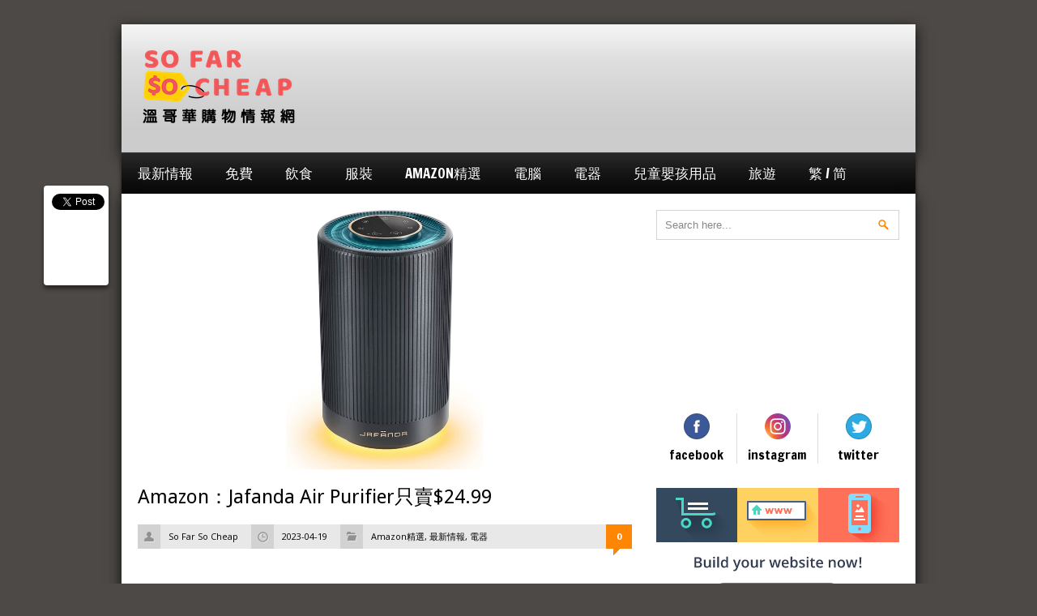

--- FILE ---
content_type: text/html; charset=UTF-8
request_url: https://www.sofarsocheap.com/2023/04/amazon%EF%BC%9Ajafanda-air-purifier%E5%8F%AA%E8%B3%A324-99
body_size: 7582
content:
<!DOCTYPE HTML><html lang="en-US"
 xmlns:fb="http://ogp.me/ns/fb#"><head><link media="all" href="https://www.sofarsocheap.com/wp-content/cache/autoptimize/css/autoptimize_70455a5fdf3daa8e0cafedc20e46a12d.css" rel="stylesheet"><title>溫哥華購物情報網 Vancouver Shopping Tips &amp; Coupons &#8211; So Far So CheapAmazon：Jafanda Air Purifier只賣$24.99 - 溫哥華購物情報網 Vancouver Shopping Tips &amp; Coupons - So Far So Cheap</title><meta charset="UTF-8" /><meta http-equiv="X-UA-Compatible" content="IE=edge,chrome=1"> <!-- for responsive theming --><link rel="pingback" href="https://www.sofarsocheap.com/xmlrpc.php" /> <!-- get options --> <!-- If the user chose boxed layout include this css file --> <!-- RESPONSIVE.CSS --><link href='https://fonts.googleapis.com/css?family=Open+Sans:400,700' rel='stylesheet' type='text/css'><link href='https://fonts.googleapis.com/css?family=Francois+One' rel='stylesheet' type='text/css'><link href='https://fonts.googleapis.com/css?family=Droid+Sans:400,700' rel='stylesheet' type='text/css'><link rel="shortcut icon" href="https://www.sofarsocheap.com/wp-content/uploads/2013/01/SFSC_icon_150.png" /><meta name='robots' content='index, follow, max-image-preview:large, max-snippet:-1, max-video-preview:-1' /> <!-- This site is optimized with the Yoast SEO plugin v26.2 - https://yoast.com/wordpress/plugins/seo/ --><meta name="description" content="詳情請瀏覽So Far So Cheap網頁" /><link rel="canonical" href="https://www.sofarsocheap.com/2023/04/amazon：jafanda-air-purifier只賣24-99" /><meta property="og:locale" content="en_US" /><meta property="og:type" content="article" /><meta property="og:title" content="Amazon：Jafanda Air Purifier只賣$24.99 - 溫哥華購物情報網 Vancouver Shopping Tips &amp; Coupons - So Far So Cheap" /><meta property="og:description" content="詳情請瀏覽So Far So Cheap網頁" /><meta property="og:url" content="https://www.sofarsocheap.com/2023/04/amazon：jafanda-air-purifier只賣24-99" /><meta property="og:site_name" content="溫哥華購物情報網 Vancouver Shopping Tips &amp; Coupons - So Far So Cheap" /><meta property="article:published_time" content="2023-04-19T18:14:00+00:00" /><meta property="og:image" content="https://www.sofarsocheap.com/wp-content/uploads/2023/04/amazon_apr_19_purifier.jpg" /><meta property="og:image:width" content="1200" /><meta property="og:image:height" content="630" /><meta property="og:image:type" content="image/jpeg" /><meta name="author" content="So Far So Cheap" /><meta name="twitter:label1" content="Written by" /><meta name="twitter:data1" content="So Far So Cheap" /><meta name="twitter:label2" content="Est. reading time" /><meta name="twitter:data2" content="1 minute" /> <script type="application/ld+json" class="yoast-schema-graph">{"@context":"https://schema.org","@graph":[{"@type":"WebPage","@id":"https://www.sofarsocheap.com/2023/04/amazon%ef%bc%9ajafanda-air-purifier%e5%8f%aa%e8%b3%a324-99","url":"https://www.sofarsocheap.com/2023/04/amazon%ef%bc%9ajafanda-air-purifier%e5%8f%aa%e8%b3%a324-99","name":"Amazon：Jafanda Air Purifier只賣$24.99 - 溫哥華購物情報網 Vancouver Shopping Tips &amp; Coupons - So Far So Cheap","isPartOf":{"@id":"https://www.sofarsocheap.com/#website"},"primaryImageOfPage":{"@id":"https://www.sofarsocheap.com/2023/04/amazon%ef%bc%9ajafanda-air-purifier%e5%8f%aa%e8%b3%a324-99#primaryimage"},"image":{"@id":"https://www.sofarsocheap.com/2023/04/amazon%ef%bc%9ajafanda-air-purifier%e5%8f%aa%e8%b3%a324-99#primaryimage"},"thumbnailUrl":"https://www.sofarsocheap.com/wp-content/uploads/2023/04/amazon_apr_19_purifier.jpg","datePublished":"2023-04-19T18:14:00+00:00","author":{"@id":"https://www.sofarsocheap.com/#/schema/person/472104726bd8eec5f405f9eceede36a9"},"description":"詳情請瀏覽So Far So Cheap網頁","breadcrumb":{"@id":"https://www.sofarsocheap.com/2023/04/amazon%ef%bc%9ajafanda-air-purifier%e5%8f%aa%e8%b3%a324-99#breadcrumb"},"inLanguage":"en-US","potentialAction":[{"@type":"ReadAction","target":["https://www.sofarsocheap.com/2023/04/amazon%ef%bc%9ajafanda-air-purifier%e5%8f%aa%e8%b3%a324-99"]}]},{"@type":"ImageObject","inLanguage":"en-US","@id":"https://www.sofarsocheap.com/2023/04/amazon%ef%bc%9ajafanda-air-purifier%e5%8f%aa%e8%b3%a324-99#primaryimage","url":"https://www.sofarsocheap.com/wp-content/uploads/2023/04/amazon_apr_19_purifier.jpg","contentUrl":"https://www.sofarsocheap.com/wp-content/uploads/2023/04/amazon_apr_19_purifier.jpg","width":1200,"height":630},{"@type":"BreadcrumbList","@id":"https://www.sofarsocheap.com/2023/04/amazon%ef%bc%9ajafanda-air-purifier%e5%8f%aa%e8%b3%a324-99#breadcrumb","itemListElement":[{"@type":"ListItem","position":1,"name":"Home","item":"https://www.sofarsocheap.com/"},{"@type":"ListItem","position":2,"name":"Amazon：Jafanda Air Purifier只賣$24.99"}]},{"@type":"WebSite","@id":"https://www.sofarsocheap.com/#website","url":"https://www.sofarsocheap.com/","name":"溫哥華購物情報網 Vancouver Shopping Tips &amp; Coupons - So Far So Cheap","description":"每日提供溫哥華最新購物情報","potentialAction":[{"@type":"SearchAction","target":{"@type":"EntryPoint","urlTemplate":"https://www.sofarsocheap.com/?s={search_term_string}"},"query-input":{"@type":"PropertyValueSpecification","valueRequired":true,"valueName":"search_term_string"}}],"inLanguage":"en-US"},{"@type":"Person","@id":"https://www.sofarsocheap.com/#/schema/person/472104726bd8eec5f405f9eceede36a9","name":"So Far So Cheap","image":{"@type":"ImageObject","inLanguage":"en-US","@id":"https://www.sofarsocheap.com/#/schema/person/image/","url":"https://secure.gravatar.com/avatar/b8404a823b1daf9d5b92c985634e339cd33ff956e8c1e0c90598af6b3ef4f79d?s=96&d=mm&r=g","contentUrl":"https://secure.gravatar.com/avatar/b8404a823b1daf9d5b92c985634e339cd33ff956e8c1e0c90598af6b3ef4f79d?s=96&d=mm&r=g","caption":"So Far So Cheap"},"url":"https://www.sofarsocheap.com/author/so-far-so-cheap"}]}</script> <!-- / Yoast SEO plugin. --><link rel='dns-prefetch' href='//static.addtoany.com' /><link rel="alternate" type="application/rss+xml" title="溫哥華購物情報網 Vancouver Shopping Tips &amp; Coupons - So Far So Cheap &raquo; Feed" href="https://www.sofarsocheap.com/feed" /><link rel="alternate" type="application/rss+xml" title="溫哥華購物情報網 Vancouver Shopping Tips &amp; Coupons - So Far So Cheap &raquo; Comments Feed" href="https://www.sofarsocheap.com/comments/feed" /><link rel='stylesheet' id='dashicons-css' href='https://www.sofarsocheap.com/wp-includes/css/dashicons.min.css?ver=6.8.3' type='text/css' media='all' /><link rel='stylesheet' id='admin-bar-css' href='https://www.sofarsocheap.com/wp-includes/css/admin-bar.min.css?ver=6.8.3' type='text/css' media='all' /> <script type="text/javascript" src="https://www.sofarsocheap.com/wp-includes/js/jquery/jquery.min.js?ver=3.7.1" id="jquery-core-js"></script> <script type="text/javascript" defer src="https://static.addtoany.com/menu/page.js" id="addtoany-core-js"></script> <link rel="https://api.w.org/" href="https://www.sofarsocheap.com/wp-json/" /><link rel="alternate" title="JSON" type="application/json" href="https://www.sofarsocheap.com/wp-json/wp/v2/posts/62369" /><link rel="EditURI" type="application/rsd+xml" title="RSD" href="https://www.sofarsocheap.com/xmlrpc.php?rsd" /><meta name="generator" content="WordPress 6.8.3" /><link rel='shortlink' href='https://www.sofarsocheap.com/?p=62369' /><link rel="alternate" title="oEmbed (JSON)" type="application/json+oembed" href="https://www.sofarsocheap.com/wp-json/oembed/1.0/embed?url=https%3A%2F%2Fwww.sofarsocheap.com%2F2023%2F04%2Famazon%25ef%25bc%259ajafanda-air-purifier%25e5%258f%25aa%25e8%25b3%25a324-99" /><link rel="alternate" title="oEmbed (XML)" type="text/xml+oembed" href="https://www.sofarsocheap.com/wp-json/oembed/1.0/embed?url=https%3A%2F%2Fwww.sofarsocheap.com%2F2023%2F04%2Famazon%25ef%25bc%259ajafanda-air-purifier%25e5%258f%25aa%25e8%25b3%25a324-99&#038;format=xml" /><meta property="fb:app_id" content="537344796290097"/><meta property="og:site_name" content="溫哥華購物情報網 Vancouver Shopping Tips &amp;amp; Coupons - So Far So Cheap" /><meta property="og:type" content="website" /><meta property="og:image" content="https://www.sofarsocheap.com/wp-content/uploads/2023/04/amazon_apr_19_purifier.jpg" /><meta property="og:title" content="Amazon：Jafanda Air Purifier只賣$24.99" /><meta property="og:url" content="https://www.sofarsocheap.com/2023/04/amazon%ef%bc%9ajafanda-air-purifier%e5%8f%aa%e8%b3%a324-99" /> <script data-ad-client="ca-pub-3693754374860937" async src="https://pagead2.googlesyndication.com/pagead/js/adsbygoogle.js"></script><meta name="generator" content="performance-lab 4.0.0; plugins: "> <script async src="//pagead2.googlesyndication.com/pagead/js/adsbygoogle.js"></script> <script>(adsbygoogle = window.adsbygoogle || []).push({
          google_ad_client: "ca-pub-3693754374860937",
          enable_page_level_ads: true
     });</script><link rel="icon" href="https://www.sofarsocheap.com/wp-content/uploads/2020/04/cropped-So-Far-So-Cheap_logo-4-01-1-32x32.png" sizes="32x32" /><link rel="icon" href="https://www.sofarsocheap.com/wp-content/uploads/2020/04/cropped-So-Far-So-Cheap_logo-4-01-1-192x192.png" sizes="192x192" /><link rel="apple-touch-icon" href="https://www.sofarsocheap.com/wp-content/uploads/2020/04/cropped-So-Far-So-Cheap_logo-4-01-1-180x180.png" /><meta name="msapplication-TileImage" content="https://www.sofarsocheap.com/wp-content/uploads/2020/04/cropped-So-Far-So-Cheap_logo-4-01-1-270x270.png" /> <!-- Nivo slider --> <!-- DYNAMIC CSS (Style changes from theme options) --> <!-- Custom category background images --></head><body data-rsssl=1 class="wp-singular post-template-default single single-post postid-62369 single-format-standard wp-theme-megamag zh"><div id="wrapper"><div id="header-wrapper"><div class="container"><div id="header-banner"> <script type="text/javascript"><!--
google_ad_client = "ca-pub-3693754374860937";
/* SFSC 728x90 */
google_ad_slot = "1588901798";
google_ad_width = 728;
google_ad_height = 90;
//--></script> <script type="text/javascript"
src="https://pagead2.googlesyndication.com/pagead/show_ads.js"></script> </div><div id="logo"> <a href="https://www.sofarsocheap.com"><img src="https://www.sofarsocheap.com/wp-content/uploads/2020/04/sfsc_logo_200.png" alt="" /></a></div><div class="clearfix"></div></div></div> <!-- END HEADER-WRAPPER --><div id="navigation-wrapper"><div class="container"><ul id="navigation" class="menu"><li id="menu-item-17145" class="menu-item menu-item-type-taxonomy menu-item-object-category current-post-ancestor current-menu-parent current-post-parent menu-item-17145"><a href="https://www.sofarsocheap.com/category/latest-deals">最新情報</a></li><li id="menu-item-6754" class="menu-item menu-item-type-taxonomy menu-item-object-category menu-item-6754"><a href="https://www.sofarsocheap.com/category/free">免費</a></li><li id="menu-item-6755" class="menu-item menu-item-type-taxonomy menu-item-object-category menu-item-6755"><a href="https://www.sofarsocheap.com/category/food">飲食</a></li><li id="menu-item-6762" class="menu-item menu-item-type-taxonomy menu-item-object-category menu-item-6762"><a href="https://www.sofarsocheap.com/category/clothes">服裝</a></li><li id="menu-item-61846" class="menu-item menu-item-type-taxonomy menu-item-object-category current-post-ancestor current-menu-parent current-post-parent menu-item-61846"><a href="https://www.sofarsocheap.com/category/amazon-shopping">Amazon精選</a></li><li id="menu-item-6757" class="menu-item menu-item-type-taxonomy menu-item-object-category menu-item-6757"><a href="https://www.sofarsocheap.com/category/computers">電腦</a></li><li id="menu-item-6761" class="menu-item menu-item-type-taxonomy menu-item-object-category current-post-ancestor current-menu-parent current-post-parent menu-item-6761"><a href="https://www.sofarsocheap.com/category/electronics">電器</a></li><li id="menu-item-45447" class="menu-item menu-item-type-taxonomy menu-item-object-category menu-item-45447"><a href="https://www.sofarsocheap.com/category/kids-babies">兒童嬰孩用品</a></li><li id="menu-item-65662" class="menu-item menu-item-type-taxonomy menu-item-object-category menu-item-65662"><a href="https://www.sofarsocheap.com/category/travel">旅遊</a></li><li id="menu-item-46525" class="menu-item menu-item-type-custom menu-item-object-custom menu-item-has-children menu-item-46525"><a href="#">繁 / 简</a><ul class="sub-menu"><li id="menu-item-46526" class="menu-item menu-item-type-custom menu-item-object-custom menu-item-46526"><a href="/">繁體顯示</a></li><li id="menu-item-46527" class="menu-item menu-item-type-custom menu-item-object-custom menu-item-46527"><a href="/zh-cn/">简体显示</a></li></ul></li></ul> <select id="navigation_select"> </select></div></div> <!-- END NAVIGATION-WRAPPER --><div id="main" class="container"><div id="content"><div class="post-62369 post type-post status-publish format-standard has-post-thumbnail hentry category-amazon-shopping category-latest-deals category-electronics"> <img src="https://www.sofarsocheap.com/wp-content/uploads/2023/04/amazon_apr_19_purifier.jpg" width="610" alt="Amazon：Jafanda Air Purifier只賣$24.99" /><h1 class="post-heading">Amazon：Jafanda Air Purifier只賣$24.99</h1><ul class="post-meta post"><li class="author"><a href="https://www.sofarsocheap.com/author/so-far-so-cheap" title="Posts by So Far So Cheap" rel="author">So Far So Cheap</a></li><li class="date">2023-04-19</li><li class="cat"><a href="https://www.sofarsocheap.com/category/amazon-shopping" rel="category tag">Amazon精選</a>, <a href="https://www.sofarsocheap.com/category/latest-deals" rel="category tag">最新情報</a>, <a href="https://www.sofarsocheap.com/category/electronics" rel="category tag">電器</a></li><li class="comment"><a href="#comments">0</a></li></ul><div class="post-content"> <iframe src="//www.facebook.com/plugins/like.php?href=http%3A%2F%2Fwww.facebook.com%2Fsofarsocheap&amp;send=false&amp;layout=standard&amp;width=52&amp;show_faces=false&amp;font=lucida+grande&amp;colorscheme=light&amp;action=like&amp;height=25" scrolling="no" frameborder="0" style="border:none; overflow:hidden; width:52px; height:25px;" allowTransparency="true"></iframe><div class="addtoany_share_save_container addtoany_content addtoany_content_top"><div class="addtoany_header"><span style="font-size: medium;">若喜歡此優惠，請分享到：</span></div><div class="a2a_kit a2a_kit_size_32 addtoany_list" data-a2a-url="https://www.sofarsocheap.com/2023/04/amazon%ef%bc%9ajafanda-air-purifier%e5%8f%aa%e8%b3%a324-99" data-a2a-title="Amazon：Jafanda Air Purifier只賣$24.99"><a class="a2a_button_facebook" href="https://www.addtoany.com/add_to/facebook?linkurl=https%3A%2F%2Fwww.sofarsocheap.com%2F2023%2F04%2Famazon%25ef%25bc%259ajafanda-air-purifier%25e5%258f%25aa%25e8%25b3%25a324-99&amp;linkname=Amazon%EF%BC%9AJafanda%20Air%20Purifier%E5%8F%AA%E8%B3%A3%2424.99" title="Facebook" rel="nofollow noopener" target="_blank"></a><a class="a2a_button_whatsapp" href="https://www.addtoany.com/add_to/whatsapp?linkurl=https%3A%2F%2Fwww.sofarsocheap.com%2F2023%2F04%2Famazon%25ef%25bc%259ajafanda-air-purifier%25e5%258f%25aa%25e8%25b3%25a324-99&amp;linkname=Amazon%EF%BC%9AJafanda%20Air%20Purifier%E5%8F%AA%E8%B3%A3%2424.99" title="WhatsApp" rel="nofollow noopener" target="_blank"></a><a class="a2a_button_sms" href="https://www.addtoany.com/add_to/sms?linkurl=https%3A%2F%2Fwww.sofarsocheap.com%2F2023%2F04%2Famazon%25ef%25bc%259ajafanda-air-purifier%25e5%258f%25aa%25e8%25b3%25a324-99&amp;linkname=Amazon%EF%BC%9AJafanda%20Air%20Purifier%E5%8F%AA%E8%B3%A3%2424.99" title="Message" rel="nofollow noopener" target="_blank"></a><a class="a2a_button_wechat" href="https://www.addtoany.com/add_to/wechat?linkurl=https%3A%2F%2Fwww.sofarsocheap.com%2F2023%2F04%2Famazon%25ef%25bc%259ajafanda-air-purifier%25e5%258f%25aa%25e8%25b3%25a324-99&amp;linkname=Amazon%EF%BC%9AJafanda%20Air%20Purifier%E5%8F%AA%E8%B3%A3%2424.99" title="WeChat" rel="nofollow noopener" target="_blank"></a><a class="a2a_button_facebook_messenger" href="https://www.addtoany.com/add_to/facebook_messenger?linkurl=https%3A%2F%2Fwww.sofarsocheap.com%2F2023%2F04%2Famazon%25ef%25bc%259ajafanda-air-purifier%25e5%258f%25aa%25e8%25b3%25a324-99&amp;linkname=Amazon%EF%BC%9AJafanda%20Air%20Purifier%E5%8F%AA%E8%B3%A3%2424.99" title="Messenger" rel="nofollow noopener" target="_blank"></a><a class="a2a_button_email" href="https://www.addtoany.com/add_to/email?linkurl=https%3A%2F%2Fwww.sofarsocheap.com%2F2023%2F04%2Famazon%25ef%25bc%259ajafanda-air-purifier%25e5%258f%25aa%25e8%25b3%25a324-99&amp;linkname=Amazon%EF%BC%9AJafanda%20Air%20Purifier%E5%8F%AA%E8%B3%A3%2424.99" title="Email" rel="nofollow noopener" target="_blank"></a></div></div><div id="fb_share_1" style="float: right; margin-left: 10px;"><a name="fb_share" type="button_count" share_url="https://www.sofarsocheap.com/2023/04/amazon%ef%bc%9ajafanda-air-purifier%e5%8f%aa%e8%b3%a324-99" href="http://www.facebook.com/sharer.php">Share</a></div><div><script src="https://static.ak.fbcdn.net/connect.php/js/FB.Share" type="text/javascript"></script></div><p><span style="font-size: medium;">Amazon 推出限時優惠：Jafanda Air Purifier只賣$24.99，方法如下：</span></p><ol><li><span style="font-size: medium;">先於產品網頁上揀選「Apply CDN$ 20 coupon」<br /> </span></li><li><span style="font-size: medium;">於Checkout時輸入Coupon Code「<span style="color: #ff6600;"><strong>XNYV4JVW</strong></span>」<br /> </span></li></ol><p><a href="https://www.amazon.ca/dp/B09XHLKKTS?&amp;linkCode=ll1&amp;tag=sofarsocheap-20&amp;linkId=6c316eaed64cded69439f0e5d7bf196c&amp;language=en_CA&amp;ref_=as_li_ss_tl" target="_blank" rel="noopener"><span style="font-size: medium;">詳情請按此閱覽Amazon網頁</span></a></p><p><span style="font-size: medium;">售完即止！另外，若你還未成為Amazon Prime會員，建議閣下可先享受<a href="https://www.amazon.ca/gp/prime/pipeline/landing?tag=sofarsocheap-20&amp;linkCode=ur1&amp;primeCampaignId=prime_assoc_ft" target="_blank" rel="noopener noreferrer">首30日免費Amazon Prime會員試用</a></span></p><p>&nbsp;</p><p>&nbsp;</p><div class="awac-wrapper"><div class="awac widget text-12"><div class="textwidget"><p><script async src="//pagead2.googlesyndication.com/pagead/js/adsbygoogle.js"></script><br /> <ins class="adsbygoogle"
 style="display:block"
 data-ad-format="autorelaxed"
 data-ad-client="ca-pub-3693754374860937"
 data-ad-slot="9697067834"></ins><br /> <script>(adsbygoogle = window.adsbygoogle || []).push({});</script></p></div></div></div><div class="sc_ads_within_one"><a href="http://www.rachelmama.com/" target="_blank"><img decoding="async" src="https://www.sofarsocheap.com/wp-content/uploads/2015/05/wedding_planner_ad.gif" height="72" width="580"></a></div><div class="sc_ads_within_two"><script async src="//pagead2.googlesyndication.com/pagead/js/adsbygoogle.js"></script> <!-- Responsive --> <ins class="adsbygoogle"
 style="display:block"
 data-ad-client="ca-pub-3693754374860937"
 data-ad-slot="1265414876"
 data-ad-format="auto"></ins> <script>(adsbygoogle = window.adsbygoogle || []).push({});</script></div><div class="addtoany_share_save_container addtoany_content addtoany_content_bottom"><div class="addtoany_header"><span style="font-size: medium;">若喜歡此優惠，請分享到：</span></div><div class="a2a_kit a2a_kit_size_32 addtoany_list" data-a2a-url="https://www.sofarsocheap.com/2023/04/amazon%ef%bc%9ajafanda-air-purifier%e5%8f%aa%e8%b3%a324-99" data-a2a-title="Amazon：Jafanda Air Purifier只賣$24.99"><a class="a2a_button_facebook" href="https://www.addtoany.com/add_to/facebook?linkurl=https%3A%2F%2Fwww.sofarsocheap.com%2F2023%2F04%2Famazon%25ef%25bc%259ajafanda-air-purifier%25e5%258f%25aa%25e8%25b3%25a324-99&amp;linkname=Amazon%EF%BC%9AJafanda%20Air%20Purifier%E5%8F%AA%E8%B3%A3%2424.99" title="Facebook" rel="nofollow noopener" target="_blank"></a><a class="a2a_button_whatsapp" href="https://www.addtoany.com/add_to/whatsapp?linkurl=https%3A%2F%2Fwww.sofarsocheap.com%2F2023%2F04%2Famazon%25ef%25bc%259ajafanda-air-purifier%25e5%258f%25aa%25e8%25b3%25a324-99&amp;linkname=Amazon%EF%BC%9AJafanda%20Air%20Purifier%E5%8F%AA%E8%B3%A3%2424.99" title="WhatsApp" rel="nofollow noopener" target="_blank"></a><a class="a2a_button_sms" href="https://www.addtoany.com/add_to/sms?linkurl=https%3A%2F%2Fwww.sofarsocheap.com%2F2023%2F04%2Famazon%25ef%25bc%259ajafanda-air-purifier%25e5%258f%25aa%25e8%25b3%25a324-99&amp;linkname=Amazon%EF%BC%9AJafanda%20Air%20Purifier%E5%8F%AA%E8%B3%A3%2424.99" title="Message" rel="nofollow noopener" target="_blank"></a><a class="a2a_button_wechat" href="https://www.addtoany.com/add_to/wechat?linkurl=https%3A%2F%2Fwww.sofarsocheap.com%2F2023%2F04%2Famazon%25ef%25bc%259ajafanda-air-purifier%25e5%258f%25aa%25e8%25b3%25a324-99&amp;linkname=Amazon%EF%BC%9AJafanda%20Air%20Purifier%E5%8F%AA%E8%B3%A3%2424.99" title="WeChat" rel="nofollow noopener" target="_blank"></a><a class="a2a_button_facebook_messenger" href="https://www.addtoany.com/add_to/facebook_messenger?linkurl=https%3A%2F%2Fwww.sofarsocheap.com%2F2023%2F04%2Famazon%25ef%25bc%259ajafanda-air-purifier%25e5%258f%25aa%25e8%25b3%25a324-99&amp;linkname=Amazon%EF%BC%9AJafanda%20Air%20Purifier%E5%8F%AA%E8%B3%A3%2424.99" title="Messenger" rel="nofollow noopener" target="_blank"></a><a class="a2a_button_email" href="https://www.addtoany.com/add_to/email?linkurl=https%3A%2F%2Fwww.sofarsocheap.com%2F2023%2F04%2Famazon%25ef%25bc%259ajafanda-air-purifier%25e5%258f%25aa%25e8%25b3%25a324-99&amp;linkname=Amazon%EF%BC%9AJafanda%20Air%20Purifier%E5%8F%AA%E8%B3%A3%2424.99" title="Email" rel="nofollow noopener" target="_blank"></a></div></div><!-- Facebook Comments Plugin for WordPress: http://peadig.com/wordpress-plugins/facebook-comments/ --><h3>Comments</h3><p><fb:comments-count href=https://www.sofarsocheap.com/2023/04/amazon%ef%bc%9ajafanda-air-purifier%e5%8f%aa%e8%b3%a324-99></fb:comments-count> comments</p><div class="fb-comments" data-href="https://www.sofarsocheap.com/2023/04/amazon%ef%bc%9ajafanda-air-purifier%e5%8f%aa%e8%b3%a324-99" data-numposts="5" data-width="600" data-colorscheme="light"></div></div> <!-- SHARE BUTTONS --><div class="post-share"> <span class="share-item"> <a href="http://twitter.com/share" class="twitter-share-button" data-text="Amazon：Jafanda Air Purifier只賣$24.99: " data-url="https://www.sofarsocheap.com/2023/04/amazon%ef%bc%9ajafanda-air-purifier%e5%8f%aa%e8%b3%a324-99" data-count="vertical">Tweet</a><script type="text/javascript" src="https://platform.twitter.com/widgets.js"></script> </span> <span class="share-item"> <iframe src="//www.facebook.com/plugins/like.php?href=https://www.sofarsocheap.com/2023/04/amazon%ef%bc%9ajafanda-air-purifier%e5%8f%aa%e8%b3%a324-99&amp;send=false&amp;layout=box_count&amp;width=60&amp;show_faces=false&amp;action=like&amp;colorscheme=light&amp;font&amp;height=61" scrolling="no" frameborder="0" style="border:none; overflow:hidden; width:60px; height:61px;" allowTransparency="true"></iframe> </span></div> <!-- END SHARE BUTTONS --> <!-- RESPONSIVE SHARE BUTTONS --><div class="post-share-responsive"> <span class="share-item"> <a href="http://twitter.com/share" class="twitter-share-button" data-text="Amazon：Jafanda Air Purifier只賣$24.99: " data-url="https://www.sofarsocheap.com/2023/04/amazon%ef%bc%9ajafanda-air-purifier%e5%8f%aa%e8%b3%a324-99" data-count="vertical">Tweet</a><script type="text/javascript" src="https://platform.twitter.com/widgets.js"></script> </span> <span class="share-item"> <iframe src="//www.facebook.com/plugins/like.php?href=https://www.sofarsocheap.com/2023/04/amazon%ef%bc%9ajafanda-air-purifier%e5%8f%aa%e8%b3%a324-99&amp;send=false&amp;layout=box_count&amp;width=60&amp;show_faces=false&amp;action=like&amp;colorscheme=light&amp;font&amp;height=61" scrolling="no" frameborder="0" style="border:none; overflow:hidden; width:60px; height:61px;" allowTransparency="true"></iframe> </span></div> <!-- END RESPONSIVE SHARE BUTTONS --></div> <!-- END POST --> <!-- main post loop --></div> <!-- END CONTENT --><div id="sidebar"><div class="widget"><form role="search" method="get" id="searchform" action="https://www.sofarsocheap.com/"><div> <input type="text" value="Search here..." name="s" id="s" onfocus="if(this.value == this.defaultValue) this.value = ''"/> <input type="submit" id="searchsubmit" value="" /></div></form></div><div class="widget"><div class="textwidget"><iframe src="https://www.facebook.com/plugins/page.php?href=https%3A%2F%2Fwww.facebook.com%2Fsofarsocheap%2F&tabs=timeline&width=300&height=70&small_header=false&adapt_container_width=true&hide_cover=false&show_facepile=true&appId=537344796290097" style="border:none;overflow:hidden" scrolling="no" frameborder="0" allowfullscreen="true" allow="autoplay; clipboard-write; encrypted-media; picture-in-picture; web-share"></iframe></div></div><div class="widget"><div class="social-count"> <a href="http://www.facebook.com/sofarsocheap" target="_blank"><img src="https://www.sofarsocheap.com/wp-content/themes/megamag/images/facebook.png" alt="" /></a> <span>facebook</span></div><div class="social-count"> <a href="https://www.instagram.com/sofarsocheap" target="_blank"><img src="https://www.sofarsocheap.com/wp-content/themes/megamag/images/instagram.png" alt="" /></a> <!-- OLD CODE <span></span>--><!-- NEW CODE --> <span>instagram</span></div><div class="social-count last"> <a href="http://www.twitter.com/sofarsocheap" target="_blank"><img src="https://www.sofarsocheap.com/wp-content/themes/megamag/images/twitter.png" alt="" /></a> <span>twitter</span></div></div><div class="widget"><div style="margin: 0 auto 0 auto; text-align:center;"> <a class="websiteComAd" href="https://www.website.com/domain-name-search/" target="_blank" rel="noopener"><img src="https://www.website.com/share/lightbanner.png?lp=D12606A4-B253-4A8F-B656-7EDFFD125768&ad=2&sz=1"></a></div></div><div class="widget"> <script type="text/javascript"><!--
google_ad_client = "ca-pub-3693754374860937";
/* SFSC 300 Sidebar */
google_ad_slot = "8791502872";
google_ad_width = 300;
google_ad_height = 250;
//--></script> <script type="text/javascript"
src="https://pagead2.googlesyndication.com/pagead/show_ads.js"></script> </div><div class="widget"><div style="margin: 0 auto 0 auto; text-align:center;"> <script type="text/javascript"><!--
google_ad_client = "ca-pub-3693754374860937";
/* SFSC 300 Sidebar */
google_ad_slot = "8791502872";
google_ad_width = 300;
google_ad_height = 250;
//--></script> <script type="text/javascript"
src="https://pagead2.googlesyndication.com/pagead/show_ads.js"></script> </div></div><div class="widget"><h1>大溫哥華最低汽油情報 (即時更新)</h1><div class="textwidget"><!-- Start GasBuddy Code --><table width="100%"><tr><td align="center" style="font-family:Times New Roman; font-weight:bold; font-size:16px;"><span id="tenlowest_title">溫哥華</span></td></tr><tr><td align="center" id="gasbuddy_28779"> <script language="JavaScript" type="text/javascript" src="https://df.gasbuddy.com/feed.df?k=8E3%2fRl6SvOPIWVJX2tY90dab9jJCtjrj4%2buHu6SxTKQ%2fAmicwXD8zkropvAthXJvHj9Y8ZBadddlXCp3%2bnZ4Kg%3d%3d&i=28779"></script> <!-- GasBuddy links are required by the terms of service. Removal may result in termination of service. Please contact GasBuddy support if you wish to make changes. --></td></tr><tr><td align="center" style="font-family:Times New Roman; font-weight:bold; font-size:11px;"><b><a id="a_sitenm" href="http://www.VancouverGasPrices.com/Vancouver/index.aspx"target="_blank"><span id="site_lnk">Vancouver Gas Prices</span></a>&nbsp;provided by <a href="http://www.GasBuddy.com" target="_blank">GasBuddy.com</a></b></td></tr></table> <!-- End GasBuddy Code --> <br> <!-- Start GasBuddy Code --><table width="100%"><tr><td align="center" style="font-family:Times New Roman; font-weight:bold; font-size:16px;"><span id="tenlowest_title">列治文</span></td></tr><tr><td align="center" id="gasbuddy_25259"> <script language="JavaScript" type="text/javascript" src="https://df.gasbuddy.com/feed.df?k=8E3%2fRl6SvOPIWVJX2tY90dab9jJCtjrj4%2buHu6SxTKQ%2fAmicwXD8zurK5PwDeaZ3F9Cdrej9ewImIQSRkKd0JQ%3d%3d&i=25259"></script> <!-- GasBuddy links are required by the terms of service. Removal may result in termination of service. Please contact GasBuddy support if you wish to make changes. --></td></tr><tr><td align="center" style="font-family:Times New Roman; font-weight:bold; font-size:11px;"><b><a id="a_sitenm" href="http://www.VancouverGasPrices.com"target="_blank"><span id="site_lnk">Vancouver Gas Prices</span></a>&nbsp;provided by <a href="http://www.GasBuddy.com" target="_blank">GasBuddy.com</a></b></td></tr></table> <!-- End GasBuddy Code --> <br> <!-- Start GasBuddy Code --><table width="100%"><tr><td align="center" style="font-family:Times New Roman; font-weight:bold; font-size:16px;"><span id="tenlowest_title">本那比</span></td></tr><tr><td align="center" id="gasbuddy_28993"> <script language="JavaScript" type="text/javascript" src="https://df.gasbuddy.com/feed.df?k=8E3%2fRl6SvOPIWVJX2tY90dab9jJCtjrj4%2buHu6SxTKQ%2fAmicwXD8zlr6ILXtHX9v3QCGdvRuHLPtavCVLDBlQg%3d%3d&i=28993"></script> <!-- GasBuddy links are required by the terms of service. Removal may result in termination of service. Please contact GasBuddy support if you wish to make changes. --></td></tr><tr><td align="center" style="font-family:Times New Roman; font-weight:bold; font-size:11px;"><b><a id="a_sitenm" href="http://www.VancouverGasPrices.com/Burnaby/index.aspx"target="_blank"><span id="site_lnk">Burnaby Gas Prices</span></a>&nbsp;provided by <a href="http://www.GasBuddy.com" target="_blank">GasBuddy.com</a></b></td></tr></table> <!-- End GasBuddy Code --> <br> <!-- Start GasBuddy Code --><table width="100%"><tr><td align="center" style="font-family:Times New Roman; font-weight:bold; font-size:16px;"><span id="tenlowest_title">高貴林、素里、新西敏</span></td></tr><tr><td align="center" id="gasbuddy_28780"> <script language="JavaScript" type="text/javascript" src="https://df.gasbuddy.com/feed.df?k=8E3%2fRl6SvOPIWVJX2tY90dab9jJCtjrj4%2buHu6SxTKQ%2fAmicwXD8zjqjbX0I9qCZ2w5Dmjp01srlzb3qjete%2bA%3d%3d&i=28780"></script> <!-- GasBuddy links are required by the terms of service. Removal may result in termination of service. Please contact GasBuddy support if you wish to make changes. --></td></tr><tr><td align="center" style="font-family:Times New Roman; font-weight:bold; font-size:11px;"><b><a id="a_sitenm" href="http://www.VancouverGasPrices.com"target="_blank"><span id="site_lnk">Vancouver Gas Prices</span></a>&nbsp;provided by <a href="http://www.GasBuddy.com" target="_blank">GasBuddy.com</a></b></td></tr></table> <!-- End GasBuddy Code --></div></div><div class="widget"><h1>聯絡我們</h1><div class="textwidget">如有購物情報，請電郵至<a href="m&#97;&#105;&#x6c;&#x74;&#x6f;&#x3a;t&#105;&#112;&#115;&#x40;&#x73;&#x6f;fa&#114;&#115;&#x6f;&#x63;&#x68;ea&#112;&#46;&#x63;&#x6f;&#x6d;">&#x74;i&#x70;&#115;&#64;&#x73;&#111;&#x66;&#97;r&#x73;&#111;&#x63;&#104;e&#x61;&#112;&#x2e;&#x63;o&#x6d;</a></div></div></div> <!-- END SIDEBAR --></div> <!-- END MAIN --><div id="footer"><div class="widget"><h1>關於So Far So Cheap</h1><ul><li class="page_item page-item-6753"><a href="https://www.sofarsocheap.com/%e8%81%af%e7%b5%a1%e6%88%91%e5%80%91">聯絡我們</a></li></ul></div><div class="widget"><div class="textwidget">&nbsp;</div></div><div class="widget"><div class="textwidget">&nbsp;</div></div><div class="widget last"><div class="widget"><h1>關注我們</h1><div class="social-bookmarks"><ul><li style="background-color: #FFFFFF" class="facebook"><a target="_blank" href="http://www.facebook.com/sofarsocheap">facebook</a></li><li style="background-color: #FFFFFF" class="twitter"><a target="_blank" href="https://twitter.com/sofarsocheap">twitter</a></li><li style="background-color: #FFFFFF" class="youtube"><a target="_blank" href="http://www.youtube.com/user/sofarsocheap">youtube</a></li><li style="background-color: #FFFFFF" class="rss"><a target="_blank" href="https://www.sofarsocheap.com/feed">rss</a></li></ul><!-- END UL--></div><!--END SOCIAL BOOKMARKS--></div></div></div> <!-- END FOOTER-WRAPPER --><div id="footer-bottom"><p class="left">Copyright © 2010-2025 So Far So Cheap. All rights reserved. 版權所有 <br>本網站可能包含來自合作夥伴和廣告商的鏈結。請留意，從鏈結購物並不會增加閣下購買的價錢，而閣下從鏈結購物可讓本網站賺取佣金，用以支援網站伺服器的成本。 <br>Our website may contain affiliate links to advertisers. Purchases from these affiliate links will not increase your prices. Commissions earned from your affiliate purchases can subsidize the hosting cost of our website.</p><p class="right"></p></div> <!-- END FOOTER-WRAPPER --></div> <!-- END WRAPPER --><div id="to_top"><img src="https://www.sofarsocheap.com/wp-content/themes/megamag/images/totop.png"></div> <!-- Google tag (gtag.js) --> <script async src="https://www.googletagmanager.com/gtag/js?id=G-J57D7MD79T"></script> <script type="speculationrules">{"prefetch":[{"source":"document","where":{"and":[{"href_matches":"\/*"},{"not":{"href_matches":["\/wp-*.php","\/wp-admin\/*","\/wp-content\/uploads\/*","\/wp-content\/*","\/wp-content\/plugins\/*","\/wp-content\/themes\/megamag\/*","\/*\\?(.+)"]}},{"not":{"selector_matches":"a[rel~=\"nofollow\"]"}},{"not":{"selector_matches":".no-prefetch, .no-prefetch a"}}]},"eagerness":"conservative"}]}</script> <div class="fb-customerchat" attribution="wordpress" attribution_version="2.3" page_id="207281839543"></div><div id="fb-root"></div> <!-- Facebook Comments Plugin for WordPress: http://peadig.com/wordpress-plugins/facebook-comments/ --><div id="fb-root"></div> <script defer src="https://www.sofarsocheap.com/wp-content/cache/autoptimize/js/autoptimize_bc17cf1caeb3046dab18611656186e28.js"></script></body></html>

--- FILE ---
content_type: text/html; charset=utf-8
request_url: https://www.google.com/recaptcha/api2/aframe
body_size: 265
content:
<!DOCTYPE HTML><html><head><meta http-equiv="content-type" content="text/html; charset=UTF-8"></head><body><script nonce="nrhRuElTDSmCpafn8LzZQw">/** Anti-fraud and anti-abuse applications only. See google.com/recaptcha */ try{var clients={'sodar':'https://pagead2.googlesyndication.com/pagead/sodar?'};window.addEventListener("message",function(a){try{if(a.source===window.parent){var b=JSON.parse(a.data);var c=clients[b['id']];if(c){var d=document.createElement('img');d.src=c+b['params']+'&rc='+(localStorage.getItem("rc::a")?sessionStorage.getItem("rc::b"):"");window.document.body.appendChild(d);sessionStorage.setItem("rc::e",parseInt(sessionStorage.getItem("rc::e")||0)+1);localStorage.setItem("rc::h",'1762111357220');}}}catch(b){}});window.parent.postMessage("_grecaptcha_ready", "*");}catch(b){}</script></body></html>

--- FILE ---
content_type: text/javascript; charset=utf-8
request_url: https://df.gasbuddy.com/feed.df?k=8E3%2fRl6SvOPIWVJX2tY90dab9jJCtjrj4%2buHu6SxTKQ%2fAmicwXD8zjqjbX0I9qCZ2w5Dmjp01srlzb3qjete%2bA%3d%3d&i=28780&url=sofarsocheap.com%2F2023%2F04%2Famazon%25EF%25BC%259Ajafanda-air-purifier%25E5%258F%25AA%25E8%25B3%25A324-99
body_size: 3135
content:
var attCell = document.getElementById("gasbuddy_28780").parentNode.parentNode.lastElementChild.firstElementChild;if (attCell) { var links = attCell.getElementsByTagName("a");for (var idx = 0; idx < links.length; idx++) {links[idx].setAttribute("rel", "nofollow");}}var gb_TableStyle, gb_TableWidth, gb_HeaderTextColor, gb_HeaderBackgroundColor, gb_HeaderTextAlignment, gb_TableBodyTextColor, gb_TableBodyBackgroundColor, gb_TableBodyTextAlignment, gb_FontFamily, gb_FontSize, gb_BorderType, gb_BorderStyle, gb_BorderSize, gb_BorderColor, gb_use_css, gb_use_other,gb_ShowHideTme;var gb_table_class, gb_header_tr_class, gb_header_td_class, gb_body_tr_class, gb_body_td_class;gb_use_css = 'n';gb_use_other = 'y';gb_TableStyle = '5';gb_TableWidth = '300';gb_HeaderTextColor = '#f7f3f7';gb_HeaderBackgroundColor = '#000000';gb_HeaderTextAlignment = 'center';gb_TableBodyTextColor = '#000000';gb_TableBodyBackgroundColor = '#f7f3f7';gb_TableBodyTextAlignment = 'center';gb_FontFamily = 'Times New Roman';gb_FontSize = '14px';gb_BorderType = 'all';gb_BorderStyle = 'ridge';gb_BorderSize = '1px';gb_BorderColor = '#000000';gb_ShowHideTme = 'False';var f=28780;function k(){var a='',g,e,c,b,l,h,d,sBorder;sBorder=gb_BorderSize+' '+gb_BorderStyle+' '+gb_BorderColor+';';if(gb_use_other=='y'){e=' style="background-color:'+gb_HeaderBackgroundColor+'";';b=' style="font-family:'+gb_FontFamily+'; font-weight:bold; font-size:'+gb_FontSize+'; color:'+gb_HeaderTextColor+';';if(gb_BorderType=='all'){b+=' border-left:'+sBorder;};b+='" ';c=' style="font-family:'+gb_FontFamily+'; font-weight:bold; font-size:'+gb_FontSize+'; color:'+gb_HeaderTextColor+';" ';}else{e='';b='';};if(gb_use_css=='y'){l=' class=" '+gb_table_class+'" ';h=' class=" '+gb_header_tr_class+'" ';d=' class=" '+gb_header_td_class+'" ';}else{l='';h='';d='';};g='';if(gb_BorderType=='all'){g+=' style="border:'+sBorder+'" ';}else if(gb_BorderType=='edge'){g+=' style="border:'+sBorder+'" ';};a+='<table></table><div id="nopricesdiv"></div><table'+l+g+' id="prices" width='+gb_TableWidth+' cellspacing="0">';a+='	<tr'+h+e+'">';a+='		<td'+d+c+' width="3%" align='+gb_HeaderTextAlignment+'>Price</td>';a+='		<td'+d+b+' width="20%" align='+gb_HeaderTextAlignment+'>Station</td>';a+='		<td align='+gb_HeaderTextAlignment+' width="37%"'+d;if(gb_TableStyle=='4'||gb_TableStyle=='3'||gb_TableStyle=='2'){a+=' style="display:none;" ';}else if(gb_TableStyle=='5'){a+=b;};a+='>Address</td>';a+='		<td align='+gb_HeaderTextAlignment+' width="15%" '+d;if(gb_TableStyle=='3'||gb_TableStyle=='2'){a+=' style="display:none;" ';}else if(gb_TableStyle=='5'||gb_TableStyle=='4'){a+=b;}a+='>City</td>';a+='		<td id="tmetd'+f+'" align='+gb_HeaderTextAlignment+' width="20%" '+d;if(gb_TableStyle=='2'){a+=' style="display:none;" ';}else{a+=b;};a+='>Time</td>';a+='	</tr>';return a;};function j(){var a='';return a;}function i(n){var a='',e,c,b,h,d,sBorder;if(gb_use_other=='y'){sBorder=gb_BorderSize+' '+gb_BorderStyle+' '+gb_BorderColor+';';e=' style="background-color:'+gb_TableBodyBackgroundColor+'";';b=' style="font-family:'+gb_FontFamily+'; font-size:'+gb_FontSize+'; color:'+gb_TableBodyTextColor+';';if(gb_BorderType=='all'){b+=' border-left:'+sBorder+' border-top:'+sBorder;}else if(gb_BorderType=='rows'){b+=' border-bottom:'+sBorder;}else if(gb_BorderType=='cols'){b+=' border-left:'+sBorder;};b+='" ';c=' style="font-family:'+gb_FontFamily+'; font-size:'+gb_FontSize+'; color:'+gb_TableBodyTextColor+';';if(gb_BorderType=='all'){c+=' border-top:'+sBorder;}else if(gb_BorderType=='rows'){c+=' border-bottom:'+sBorder;};c+='" ';}else{e='';b='';};if(gb_use_css=='y'){h=' class=" '+gb_body_tr_class+'" ';d=' class=" '+gb_body_td_class+'" ';}else{h='';d='';};a+='	<tr id="trGB'+f+n+'" '+h+e+'>';a+='		<td'+d+c+' align='+gb_TableBodyTextAlignment+'><span id="spnGB'+f+'Price'+n+'">&nbsp;</span></td>';a+='		<td'+d+b+' align='+gb_TableBodyTextAlignment+'><b><span id="spnGB'+f+'StationNm'+n+'">&nbsp;</span></b><span id="spnGB'+f+'Address'+n+'" ';if(gb_TableStyle=='5'){a+=' style="display:none;" ';};a+='>&nbsp;</span>';a+='<span id="spnGB'+f+'Area_'+n+'" ';if(gb_TableStyle=='5'||gb_TableStyle=='4'){a+=' style="display:none;" ';};a+='>&nbsp;</span>';a+='<span id="spnGB'+f+'Tmecol_'+n+'" ';if(gb_TableStyle!='2'){a+=' style="display:none;" ';};a+='>&nbsp;</span></td>';a+='		<td align='+gb_TableBodyTextAlignment+''+d;if(gb_TableStyle=='4'||gb_TableStyle=='3'||gb_TableStyle=='2'){a+=' style="display:none;" ';}else if(gb_TableStyle=='5'){a+=b;};a+='><span id="spnGB'+f+'Address2_'+n+'">&nbsp;</span></td>';a+='		<td align='+gb_TableBodyTextAlignment+''+d;if(gb_TableStyle=='3'||gb_TableStyle=='2'){a+=' style="display:none;" ';}else if(gb_TableStyle!='3' && gb_TableStyle!='2'){a+=b;}a+='><span id="spnGB'+f+'Area'+n+'">&nbsp;</span></td>';a+='		<td id="Tmetd'+f+''+n+'" align='+gb_TableBodyTextAlignment+''+d;if(gb_TableStyle=='2'){a+=' style="display:none;" ';}else if(gb_TableStyle!='2'){a+=b;}a+='><span id="spnGB'+f+'Tme'+n+'">&nbsp;</span></td>';a+='	</tr>';return a;};function m(){var a='',o;a+='<div id="divGB'+f+'PriceTable" style="visibility:visible;">';a+=k();for(o=0;o<10;++o){a+=i(o);};a+='</table>';a+=j();a+='</div>';document.getElementById('gasbuddy_'+f).innerHTML=a;};m();document.getElementById('spnGB28780Price0').innerHTML = '149.9</a>';
document.getElementById('spnGB28780StationNm0').innerHTML = '<a href="http://www.Vancouvergasprices.com/Chevron_Gas_Stations/index.aspx" style="color:' + gb_TableBodyTextColor + '; text-decoration:none;" onmouseover="javascript:this.style.textDecoration=\'underline\';"  onmouseout="javascript:this.style.textDecoration=\'none\';" target="_blank" rel="nofollow">Chevron</a>';
document.getElementById('spnGB28780Address0').innerHTML = '<br/>18438 16 Ave';
document.getElementById('spnGB28780Address2_0').innerHTML = '18438 16 Ave';
document.getElementById('spnGB28780Area0').innerHTML = '<a href="http://www.Vancouvergasprices.com/Surrey/index.aspx" style="color:' + gb_TableBodyTextColor + '; text-decoration:none;" onmouseover="javascript:this.style.textDecoration=\'underline\';"  onmouseout="javascript:this.style.textDecoration=\'none\';" target="_blank" rel="nofollow">Surrey</a>';
document.getElementById('spnGB28780Area_0').innerHTML = '<br/><a href="http://www.Vancouvergasprices.com/Surrey/index.aspx" style="color:' + gb_TableBodyTextColor + '; text-decoration:none;" onmouseover="javascript:this.style.textDecoration=\'underline\';"  onmouseout="javascript:this.style.textDecoration=\'none\';" target="_blank" rel="nofollow">Surrey</a>';
document.getElementById('spnGB28780Tmecol_0').innerHTML = '<br/>Nov 2,8:55 AM';
document.getElementById('spnGB28780Tme0').innerHTML = 'Nov 2, 8:55 AM';
document.getElementById('spnGB28780Price1').innerHTML = '149.9</a>';
document.getElementById('spnGB28780StationNm1').innerHTML = '<a href="http://www.Vancouvergasprices.com/Chevron_Gas_Stations/index.aspx" style="color:' + gb_TableBodyTextColor + '; text-decoration:none;" onmouseover="javascript:this.style.textDecoration=\'underline\';"  onmouseout="javascript:this.style.textDecoration=\'none\';" target="_blank" rel="nofollow">Chevron</a>';
document.getElementById('spnGB28780Address1').innerHTML = '<br/>790 176 St';
document.getElementById('spnGB28780Address2_1').innerHTML = '790 176 St';
document.getElementById('spnGB28780Area1').innerHTML = '<a href="http://www.Vancouvergasprices.com/Surrey/index.aspx" style="color:' + gb_TableBodyTextColor + '; text-decoration:none;" onmouseover="javascript:this.style.textDecoration=\'underline\';"  onmouseout="javascript:this.style.textDecoration=\'none\';" target="_blank" rel="nofollow">Surrey</a>';
document.getElementById('spnGB28780Area_1').innerHTML = '<br/><a href="http://www.Vancouvergasprices.com/Surrey/index.aspx" style="color:' + gb_TableBodyTextColor + '; text-decoration:none;" onmouseover="javascript:this.style.textDecoration=\'underline\';"  onmouseout="javascript:this.style.textDecoration=\'none\';" target="_blank" rel="nofollow">Surrey</a>';
document.getElementById('spnGB28780Tmecol_1').innerHTML = '<br/>Nov 2,8:55 AM';
document.getElementById('spnGB28780Tme1').innerHTML = 'Nov 2, 8:55 AM';
document.getElementById('spnGB28780Price2').innerHTML = '149.9</a>';
document.getElementById('spnGB28780StationNm2').innerHTML = '<a href="http://www.Vancouvergasprices.com/Chevron_Gas_Stations/index.aspx" style="color:' + gb_TableBodyTextColor + '; text-decoration:none;" onmouseover="javascript:this.style.textDecoration=\'underline\';"  onmouseout="javascript:this.style.textDecoration=\'none\';" target="_blank" rel="nofollow">Chevron</a>';
document.getElementById('spnGB28780Address2').innerHTML = '<br/>2178 King George Blvd';
document.getElementById('spnGB28780Address2_2').innerHTML = '2178 King George Blvd';
document.getElementById('spnGB28780Area2').innerHTML = '<a href="http://www.Vancouvergasprices.com/Surrey/index.aspx" style="color:' + gb_TableBodyTextColor + '; text-decoration:none;" onmouseover="javascript:this.style.textDecoration=\'underline\';"  onmouseout="javascript:this.style.textDecoration=\'none\';" target="_blank" rel="nofollow">Surrey</a>';
document.getElementById('spnGB28780Area_2').innerHTML = '<br/><a href="http://www.Vancouvergasprices.com/Surrey/index.aspx" style="color:' + gb_TableBodyTextColor + '; text-decoration:none;" onmouseover="javascript:this.style.textDecoration=\'underline\';"  onmouseout="javascript:this.style.textDecoration=\'none\';" target="_blank" rel="nofollow">Surrey</a>';
document.getElementById('spnGB28780Tmecol_2').innerHTML = '<br/>Nov 1,11:32 PM';
document.getElementById('spnGB28780Tme2').innerHTML = 'Nov 1, 11:32 PM';
document.getElementById('spnGB28780Price3').innerHTML = '149.9</a>';
document.getElementById('spnGB28780StationNm3').innerHTML = '<a href="http://www.Vancouvergasprices.com/West_Coast_Fuels_Gas_Stations/index.aspx" style="color:' + gb_TableBodyTextColor + '; text-decoration:none;" onmouseover="javascript:this.style.textDecoration=\'underline\';"  onmouseout="javascript:this.style.textDecoration=\'none\';" target="_blank" rel="nofollow">West Coast Fuels</a>';
document.getElementById('spnGB28780Address3').innerHTML = '<br/>16384 Fraser Hwy';
document.getElementById('spnGB28780Address2_3').innerHTML = '16384 Fraser Hwy';
document.getElementById('spnGB28780Area3').innerHTML = '<a href="http://www.Vancouvergasprices.com/Surrey/index.aspx" style="color:' + gb_TableBodyTextColor + '; text-decoration:none;" onmouseover="javascript:this.style.textDecoration=\'underline\';"  onmouseout="javascript:this.style.textDecoration=\'none\';" target="_blank" rel="nofollow">Surrey</a>';
document.getElementById('spnGB28780Area_3').innerHTML = '<br/><a href="http://www.Vancouvergasprices.com/Surrey/index.aspx" style="color:' + gb_TableBodyTextColor + '; text-decoration:none;" onmouseover="javascript:this.style.textDecoration=\'underline\';"  onmouseout="javascript:this.style.textDecoration=\'none\';" target="_blank" rel="nofollow">Surrey</a>';
document.getElementById('spnGB28780Tmecol_3').innerHTML = '<br/>Nov 1,11:10 PM';
document.getElementById('spnGB28780Tme3').innerHTML = 'Nov 1, 11:10 PM';
document.getElementById('spnGB28780Price4').innerHTML = '152.9</a>';
document.getElementById('spnGB28780StationNm4').innerHTML = '<a href="http://www.Vancouvergasprices.com/CENTEX_Gas_Stations/index.aspx" style="color:' + gb_TableBodyTextColor + '; text-decoration:none;" onmouseover="javascript:this.style.textDecoration=\'underline\';"  onmouseout="javascript:this.style.textDecoration=\'none\';" target="_blank" rel="nofollow">CENTEX</a>';
document.getElementById('spnGB28780Address4').innerHTML = '<br/>1101 Ewen Ave';
document.getElementById('spnGB28780Address2_4').innerHTML = '1101 Ewen Ave';
document.getElementById('spnGB28780Area4').innerHTML = '<a href="http://www.Vancouvergasprices.com/New_Westminster/index.aspx" style="color:' + gb_TableBodyTextColor + '; text-decoration:none;" onmouseover="javascript:this.style.textDecoration=\'underline\';"  onmouseout="javascript:this.style.textDecoration=\'none\';" target="_blank" rel="nofollow">New Westminster</a>';
document.getElementById('spnGB28780Area_4').innerHTML = '<br/><a href="http://www.Vancouvergasprices.com/New_Westminster/index.aspx" style="color:' + gb_TableBodyTextColor + '; text-decoration:none;" onmouseover="javascript:this.style.textDecoration=\'underline\';"  onmouseout="javascript:this.style.textDecoration=\'none\';" target="_blank" rel="nofollow">New Westminster</a>';
document.getElementById('spnGB28780Tmecol_4').innerHTML = '<br/>Nov 2,10:48 AM';
document.getElementById('spnGB28780Tme4').innerHTML = 'Nov 2, 10:48 AM';
document.getElementById('spnGB28780Price5').innerHTML = '152.9</a>';
document.getElementById('spnGB28780StationNm5').innerHTML = '<a href="http://www.Vancouvergasprices.com/Canco_Gas_Gas_Stations/index.aspx" style="color:' + gb_TableBodyTextColor + '; text-decoration:none;" onmouseover="javascript:this.style.textDecoration=\'underline\';"  onmouseout="javascript:this.style.textDecoration=\'none\';" target="_blank" rel="nofollow">Canco Gas</a>';
document.getElementById('spnGB28780Address5').innerHTML = '<br/>15989 108 Ave';
document.getElementById('spnGB28780Address2_5').innerHTML = '15989 108 Ave';
document.getElementById('spnGB28780Area5').innerHTML = '<a href="http://www.Vancouvergasprices.com/Surrey/index.aspx" style="color:' + gb_TableBodyTextColor + '; text-decoration:none;" onmouseover="javascript:this.style.textDecoration=\'underline\';"  onmouseout="javascript:this.style.textDecoration=\'none\';" target="_blank" rel="nofollow">Surrey</a>';
document.getElementById('spnGB28780Area_5').innerHTML = '<br/><a href="http://www.Vancouvergasprices.com/Surrey/index.aspx" style="color:' + gb_TableBodyTextColor + '; text-decoration:none;" onmouseover="javascript:this.style.textDecoration=\'underline\';"  onmouseout="javascript:this.style.textDecoration=\'none\';" target="_blank" rel="nofollow">Surrey</a>';
document.getElementById('spnGB28780Tmecol_5').innerHTML = '<br/>Nov 1,10:50 PM';
document.getElementById('spnGB28780Tme5').innerHTML = 'Nov 1, 10:50 PM';
document.getElementById('spnGB28780Price6').innerHTML = '152.9</a>';
document.getElementById('spnGB28780StationNm6').innerHTML = '<a href="http://www.Vancouvergasprices.com/Chevron_Gas_Stations/index.aspx" style="color:' + gb_TableBodyTextColor + '; text-decoration:none;" onmouseover="javascript:this.style.textDecoration=\'underline\';"  onmouseout="javascript:this.style.textDecoration=\'none\';" target="_blank" rel="nofollow">Chevron</a>';
document.getElementById('spnGB28780Address6').innerHTML = '<br/>465 Brunette Ave';
document.getElementById('spnGB28780Address2_6').innerHTML = '465 Brunette Ave';
document.getElementById('spnGB28780Area6').innerHTML = '<a href="http://www.Vancouvergasprices.com/New_Westminster/index.aspx" style="color:' + gb_TableBodyTextColor + '; text-decoration:none;" onmouseover="javascript:this.style.textDecoration=\'underline\';"  onmouseout="javascript:this.style.textDecoration=\'none\';" target="_blank" rel="nofollow">New Westminster</a>';
document.getElementById('spnGB28780Area_6').innerHTML = '<br/><a href="http://www.Vancouvergasprices.com/New_Westminster/index.aspx" style="color:' + gb_TableBodyTextColor + '; text-decoration:none;" onmouseover="javascript:this.style.textDecoration=\'underline\';"  onmouseout="javascript:this.style.textDecoration=\'none\';" target="_blank" rel="nofollow">New Westminster</a>';
document.getElementById('spnGB28780Tmecol_6').innerHTML = '<br/>Nov 1,10:04 PM';
document.getElementById('spnGB28780Tme6').innerHTML = 'Nov 1, 10:04 PM';
document.getElementById('spnGB28780Price7').innerHTML = '152.9</a>';
document.getElementById('spnGB28780StationNm7').innerHTML = '<a href="http://www.Vancouvergasprices.com/Chevron_Gas_Stations/index.aspx" style="color:' + gb_TableBodyTextColor + '; text-decoration:none;" onmouseover="javascript:this.style.textDecoration=\'underline\';"  onmouseout="javascript:this.style.textDecoration=\'none\';" target="_blank" rel="nofollow">Chevron</a>';
document.getElementById('spnGB28780Address7').innerHTML = '<br/>496 E Columbia St';
document.getElementById('spnGB28780Address2_7').innerHTML = '496 E Columbia St';
document.getElementById('spnGB28780Area7').innerHTML = '<a href="http://www.Vancouvergasprices.com/New_Westminster/index.aspx" style="color:' + gb_TableBodyTextColor + '; text-decoration:none;" onmouseover="javascript:this.style.textDecoration=\'underline\';"  onmouseout="javascript:this.style.textDecoration=\'none\';" target="_blank" rel="nofollow">New Westminster</a>';
document.getElementById('spnGB28780Area_7').innerHTML = '<br/><a href="http://www.Vancouvergasprices.com/New_Westminster/index.aspx" style="color:' + gb_TableBodyTextColor + '; text-decoration:none;" onmouseover="javascript:this.style.textDecoration=\'underline\';"  onmouseout="javascript:this.style.textDecoration=\'none\';" target="_blank" rel="nofollow">New Westminster</a>';
document.getElementById('spnGB28780Tmecol_7').innerHTML = '<br/>Nov 1,5:49 PM';
document.getElementById('spnGB28780Tme7').innerHTML = 'Nov 1, 5:49 PM';
document.getElementById('spnGB28780Price8').innerHTML = '152.9</a>';
document.getElementById('spnGB28780StationNm8').innerHTML = '<a href="http://www.Vancouvergasprices.com/Petro-Canada_Gas_Stations/index.aspx" style="color:' + gb_TableBodyTextColor + '; text-decoration:none;" onmouseover="javascript:this.style.textDecoration=\'underline\';"  onmouseout="javascript:this.style.textDecoration=\'none\';" target="_blank" rel="nofollow">Petro-Canada</a>';
document.getElementById('spnGB28780Address8').innerHTML = '<br/>132 12th St';
document.getElementById('spnGB28780Address2_8').innerHTML = '132 12th St';
document.getElementById('spnGB28780Area8').innerHTML = '<a href="http://www.Vancouvergasprices.com/New_Westminster/index.aspx" style="color:' + gb_TableBodyTextColor + '; text-decoration:none;" onmouseover="javascript:this.style.textDecoration=\'underline\';"  onmouseout="javascript:this.style.textDecoration=\'none\';" target="_blank" rel="nofollow">New Westminster</a>';
document.getElementById('spnGB28780Area_8').innerHTML = '<br/><a href="http://www.Vancouvergasprices.com/New_Westminster/index.aspx" style="color:' + gb_TableBodyTextColor + '; text-decoration:none;" onmouseover="javascript:this.style.textDecoration=\'underline\';"  onmouseout="javascript:this.style.textDecoration=\'none\';" target="_blank" rel="nofollow">New Westminster</a>';
document.getElementById('spnGB28780Tmecol_8').innerHTML = '<br/>Nov 1,5:34 PM';
document.getElementById('spnGB28780Tme8').innerHTML = 'Nov 1, 5:34 PM';
document.getElementById('spnGB28780Price9').innerHTML = '153.9</a>';
document.getElementById('spnGB28780StationNm9').innerHTML = '<a href="http://www.Vancouvergasprices.com/Super_Save_Gas_Gas_Stations/index.aspx" style="color:' + gb_TableBodyTextColor + '; text-decoration:none;" onmouseover="javascript:this.style.textDecoration=\'underline\';"  onmouseout="javascript:this.style.textDecoration=\'none\';" target="_blank" rel="nofollow">Super Save Gas</a>';
document.getElementById('spnGB28780Address9').innerHTML = '<br/>19415 Langley Bypass';
document.getElementById('spnGB28780Address2_9').innerHTML = '19415 Langley Bypass';
document.getElementById('spnGB28780Area9').innerHTML = '<a href="http://www.Vancouvergasprices.com/Surrey/index.aspx" style="color:' + gb_TableBodyTextColor + '; text-decoration:none;" onmouseover="javascript:this.style.textDecoration=\'underline\';"  onmouseout="javascript:this.style.textDecoration=\'none\';" target="_blank" rel="nofollow">Surrey</a>';
document.getElementById('spnGB28780Area_9').innerHTML = '<br/><a href="http://www.Vancouvergasprices.com/Surrey/index.aspx" style="color:' + gb_TableBodyTextColor + '; text-decoration:none;" onmouseover="javascript:this.style.textDecoration=\'underline\';"  onmouseout="javascript:this.style.textDecoration=\'none\';" target="_blank" rel="nofollow">Surrey</a>';
document.getElementById('spnGB28780Tmecol_9').innerHTML = '<br/>Nov 2,10:07 AM';
document.getElementById('spnGB28780Tme9').innerHTML = 'Nov 2, 10:07 AM';
if(gb_ShowHideTme!='True'){var x;for(x=0;x<10;x++){document.getElementById('spnGB28780Tme'+x).style.display='none';document.getElementById('spnGB28780Tmecol_'+x).style.display='none';document.getElementById('Tmetd28780'+x).style.display='none';}document.getElementById('tmetd28780').style.display='none';}document.getElementById('divGB28780PriceTable').style.visibility = 'visible';

--- FILE ---
content_type: text/javascript; charset=utf-8
request_url: https://df.gasbuddy.com/feed.df?k=8E3%2fRl6SvOPIWVJX2tY90dab9jJCtjrj4%2buHu6SxTKQ%2fAmicwXD8zurK5PwDeaZ3F9Cdrej9ewImIQSRkKd0JQ%3d%3d&i=25259&url=sofarsocheap.com%2F2023%2F04%2Famazon%25EF%25BC%259Ajafanda-air-purifier%25E5%258F%25AA%25E8%25B3%25A324-99
body_size: 3082
content:
var attCell = document.getElementById("gasbuddy_25259").parentNode.parentNode.lastElementChild.firstElementChild;if (attCell) { var links = attCell.getElementsByTagName("a");for (var idx = 0; idx < links.length; idx++) {links[idx].setAttribute("rel", "nofollow");}}var gb_TableStyle, gb_TableWidth, gb_HeaderTextColor, gb_HeaderBackgroundColor, gb_HeaderTextAlignment, gb_TableBodyTextColor, gb_TableBodyBackgroundColor, gb_TableBodyTextAlignment, gb_FontFamily, gb_FontSize, gb_BorderType, gb_BorderStyle, gb_BorderSize, gb_BorderColor, gb_use_css, gb_use_other,gb_ShowHideTme;var gb_table_class, gb_header_tr_class, gb_header_td_class, gb_body_tr_class, gb_body_td_class;gb_use_css = 'n';gb_use_other = 'y';gb_TableStyle = '5';gb_TableWidth = '300';gb_HeaderTextColor = '#f7f3f7';gb_HeaderBackgroundColor = '#000000';gb_HeaderTextAlignment = 'center';gb_TableBodyTextColor = '#000000';gb_TableBodyBackgroundColor = '#f7f3f7';gb_TableBodyTextAlignment = 'center';gb_FontFamily = 'Times New Roman';gb_FontSize = '14px';gb_BorderType = 'all';gb_BorderStyle = 'ridge';gb_BorderSize = '1px';gb_BorderColor = '#000000';gb_ShowHideTme = 'False';var f=25259;function k(){var a='',g,e,c,b,l,h,d,sBorder;sBorder=gb_BorderSize+' '+gb_BorderStyle+' '+gb_BorderColor+';';if(gb_use_other=='y'){e=' style="background-color:'+gb_HeaderBackgroundColor+'";';b=' style="font-family:'+gb_FontFamily+'; font-weight:bold; font-size:'+gb_FontSize+'; color:'+gb_HeaderTextColor+';';if(gb_BorderType=='all'){b+=' border-left:'+sBorder;};b+='" ';c=' style="font-family:'+gb_FontFamily+'; font-weight:bold; font-size:'+gb_FontSize+'; color:'+gb_HeaderTextColor+';" ';}else{e='';b='';};if(gb_use_css=='y'){l=' class=" '+gb_table_class+'" ';h=' class=" '+gb_header_tr_class+'" ';d=' class=" '+gb_header_td_class+'" ';}else{l='';h='';d='';};g='';if(gb_BorderType=='all'){g+=' style="border:'+sBorder+'" ';}else if(gb_BorderType=='edge'){g+=' style="border:'+sBorder+'" ';};a+='<table></table><div id="nopricesdiv"></div><table'+l+g+' id="prices" width='+gb_TableWidth+' cellspacing="0">';a+='	<tr'+h+e+'">';a+='		<td'+d+c+' width="3%" align='+gb_HeaderTextAlignment+'>Price</td>';a+='		<td'+d+b+' width="20%" align='+gb_HeaderTextAlignment+'>Station</td>';a+='		<td align='+gb_HeaderTextAlignment+' width="37%"'+d;if(gb_TableStyle=='4'||gb_TableStyle=='3'||gb_TableStyle=='2'){a+=' style="display:none;" ';}else if(gb_TableStyle=='5'){a+=b;};a+='>Address</td>';a+='		<td align='+gb_HeaderTextAlignment+' width="15%" '+d;if(gb_TableStyle=='3'||gb_TableStyle=='2'){a+=' style="display:none;" ';}else if(gb_TableStyle=='5'||gb_TableStyle=='4'){a+=b;}a+='>City</td>';a+='		<td id="tmetd'+f+'" align='+gb_HeaderTextAlignment+' width="20%" '+d;if(gb_TableStyle=='2'){a+=' style="display:none;" ';}else{a+=b;};a+='>Time</td>';a+='	</tr>';return a;};function j(){var a='';return a;}function i(n){var a='',e,c,b,h,d,sBorder;if(gb_use_other=='y'){sBorder=gb_BorderSize+' '+gb_BorderStyle+' '+gb_BorderColor+';';e=' style="background-color:'+gb_TableBodyBackgroundColor+'";';b=' style="font-family:'+gb_FontFamily+'; font-size:'+gb_FontSize+'; color:'+gb_TableBodyTextColor+';';if(gb_BorderType=='all'){b+=' border-left:'+sBorder+' border-top:'+sBorder;}else if(gb_BorderType=='rows'){b+=' border-bottom:'+sBorder;}else if(gb_BorderType=='cols'){b+=' border-left:'+sBorder;};b+='" ';c=' style="font-family:'+gb_FontFamily+'; font-size:'+gb_FontSize+'; color:'+gb_TableBodyTextColor+';';if(gb_BorderType=='all'){c+=' border-top:'+sBorder;}else if(gb_BorderType=='rows'){c+=' border-bottom:'+sBorder;};c+='" ';}else{e='';b='';};if(gb_use_css=='y'){h=' class=" '+gb_body_tr_class+'" ';d=' class=" '+gb_body_td_class+'" ';}else{h='';d='';};a+='	<tr id="trGB'+f+n+'" '+h+e+'>';a+='		<td'+d+c+' align='+gb_TableBodyTextAlignment+'><span id="spnGB'+f+'Price'+n+'">&nbsp;</span></td>';a+='		<td'+d+b+' align='+gb_TableBodyTextAlignment+'><b><span id="spnGB'+f+'StationNm'+n+'">&nbsp;</span></b><span id="spnGB'+f+'Address'+n+'" ';if(gb_TableStyle=='5'){a+=' style="display:none;" ';};a+='>&nbsp;</span>';a+='<span id="spnGB'+f+'Area_'+n+'" ';if(gb_TableStyle=='5'||gb_TableStyle=='4'){a+=' style="display:none;" ';};a+='>&nbsp;</span>';a+='<span id="spnGB'+f+'Tmecol_'+n+'" ';if(gb_TableStyle!='2'){a+=' style="display:none;" ';};a+='>&nbsp;</span></td>';a+='		<td align='+gb_TableBodyTextAlignment+''+d;if(gb_TableStyle=='4'||gb_TableStyle=='3'||gb_TableStyle=='2'){a+=' style="display:none;" ';}else if(gb_TableStyle=='5'){a+=b;};a+='><span id="spnGB'+f+'Address2_'+n+'">&nbsp;</span></td>';a+='		<td align='+gb_TableBodyTextAlignment+''+d;if(gb_TableStyle=='3'||gb_TableStyle=='2'){a+=' style="display:none;" ';}else if(gb_TableStyle!='3' && gb_TableStyle!='2'){a+=b;}a+='><span id="spnGB'+f+'Area'+n+'">&nbsp;</span></td>';a+='		<td id="Tmetd'+f+''+n+'" align='+gb_TableBodyTextAlignment+''+d;if(gb_TableStyle=='2'){a+=' style="display:none;" ';}else if(gb_TableStyle!='2'){a+=b;}a+='><span id="spnGB'+f+'Tme'+n+'">&nbsp;</span></td>';a+='	</tr>';return a;};function m(){var a='',o;a+='<div id="divGB'+f+'PriceTable" style="visibility:visible;">';a+=k();for(o=0;o<10;++o){a+=i(o);};a+='</table>';a+=j();a+='</div>';document.getElementById('gasbuddy_'+f).innerHTML=a;};m();document.getElementById('spnGB25259Price0').innerHTML = '152.9</a>';
document.getElementById('spnGB25259StationNm0').innerHTML = '<a href="http://www.Vancouvergasprices.com/Super_Save_Gas_Gas_Stations/index.aspx" style="color:' + gb_TableBodyTextColor + '; text-decoration:none;" onmouseover="javascript:this.style.textDecoration=\'underline\';"  onmouseout="javascript:this.style.textDecoration=\'none\';" target="_blank" rel="nofollow">Super Save Gas</a>';
document.getElementById('spnGB25259Address0').innerHTML = '<br/>6000 No 5 Rd';
document.getElementById('spnGB25259Address2_0').innerHTML = '6000 No 5 Rd';
document.getElementById('spnGB25259Area0').innerHTML = '<a href="http://www.Vancouvergasprices.com/Richmond/index.aspx" style="color:' + gb_TableBodyTextColor + '; text-decoration:none;" onmouseover="javascript:this.style.textDecoration=\'underline\';"  onmouseout="javascript:this.style.textDecoration=\'none\';" target="_blank" rel="nofollow">Richmond</a>';
document.getElementById('spnGB25259Area_0').innerHTML = '<br/><a href="http://www.Vancouvergasprices.com/Richmond/index.aspx" style="color:' + gb_TableBodyTextColor + '; text-decoration:none;" onmouseover="javascript:this.style.textDecoration=\'underline\';"  onmouseout="javascript:this.style.textDecoration=\'none\';" target="_blank" rel="nofollow">Richmond</a>';
document.getElementById('spnGB25259Tmecol_0').innerHTML = '<br/>Nov 2,11:01 AM';
document.getElementById('spnGB25259Tme0').innerHTML = 'Nov 2, 11:01 AM';
document.getElementById('spnGB25259Price1').innerHTML = '154.9</a>';
document.getElementById('spnGB25259StationNm1').innerHTML = '<a href="http://www.Vancouvergasprices.com/Petro-Canada_Gas_Stations/index.aspx" style="color:' + gb_TableBodyTextColor + '; text-decoration:none;" onmouseover="javascript:this.style.textDecoration=\'underline\';"  onmouseout="javascript:this.style.textDecoration=\'none\';" target="_blank" rel="nofollow">Petro-Canada</a>';
document.getElementById('spnGB25259Address1').innerHTML = '<br/>7980 Williams Rd';
document.getElementById('spnGB25259Address2_1').innerHTML = '7980 Williams Rd';
document.getElementById('spnGB25259Area1').innerHTML = '<a href="http://www.Vancouvergasprices.com/Richmond/index.aspx" style="color:' + gb_TableBodyTextColor + '; text-decoration:none;" onmouseover="javascript:this.style.textDecoration=\'underline\';"  onmouseout="javascript:this.style.textDecoration=\'none\';" target="_blank" rel="nofollow">Richmond</a>';
document.getElementById('spnGB25259Area_1').innerHTML = '<br/><a href="http://www.Vancouvergasprices.com/Richmond/index.aspx" style="color:' + gb_TableBodyTextColor + '; text-decoration:none;" onmouseover="javascript:this.style.textDecoration=\'underline\';"  onmouseout="javascript:this.style.textDecoration=\'none\';" target="_blank" rel="nofollow">Richmond</a>';
document.getElementById('spnGB25259Tmecol_1').innerHTML = '<br/>Nov 2,11:11 AM';
document.getElementById('spnGB25259Tme1').innerHTML = 'Nov 2, 11:11 AM';
document.getElementById('spnGB25259Price2').innerHTML = '154.9</a>';
document.getElementById('spnGB25259StationNm2').innerHTML = '<a href="http://www.Vancouvergasprices.com/Mobil_Gas_Stations/index.aspx" style="color:' + gb_TableBodyTextColor + '; text-decoration:none;" onmouseover="javascript:this.style.textDecoration=\'underline\';"  onmouseout="javascript:this.style.textDecoration=\'none\';" target="_blank" rel="nofollow">Mobil</a>';
document.getElementById('spnGB25259Address2').innerHTML = '<br/>4651 No  3 Rd';
document.getElementById('spnGB25259Address2_2').innerHTML = '4651 No  3 Rd';
document.getElementById('spnGB25259Area2').innerHTML = '<a href="http://www.Vancouvergasprices.com/Richmond/index.aspx" style="color:' + gb_TableBodyTextColor + '; text-decoration:none;" onmouseover="javascript:this.style.textDecoration=\'underline\';"  onmouseout="javascript:this.style.textDecoration=\'none\';" target="_blank" rel="nofollow">Richmond</a>';
document.getElementById('spnGB25259Area_2').innerHTML = '<br/><a href="http://www.Vancouvergasprices.com/Richmond/index.aspx" style="color:' + gb_TableBodyTextColor + '; text-decoration:none;" onmouseover="javascript:this.style.textDecoration=\'underline\';"  onmouseout="javascript:this.style.textDecoration=\'none\';" target="_blank" rel="nofollow">Richmond</a>';
document.getElementById('spnGB25259Tmecol_2').innerHTML = '<br/>Nov 2,11:01 AM';
document.getElementById('spnGB25259Tme2').innerHTML = 'Nov 2, 11:01 AM';
document.getElementById('spnGB25259Price3').innerHTML = '154.9</a>';
document.getElementById('spnGB25259StationNm3').innerHTML = '<a href="http://www.Vancouvergasprices.com/Petro-Canada_Gas_Stations/index.aspx" style="color:' + gb_TableBodyTextColor + '; text-decoration:none;" onmouseover="javascript:this.style.textDecoration=\'underline\';"  onmouseout="javascript:this.style.textDecoration=\'none\';" target="_blank" rel="nofollow">Petro-Canada</a>';
document.getElementById('spnGB25259Address3').innerHTML = '<br/>8151 Granville Ave';
document.getElementById('spnGB25259Address2_3').innerHTML = '8151 Granville Ave';
document.getElementById('spnGB25259Area3').innerHTML = '<a href="http://www.Vancouvergasprices.com/Richmond/index.aspx" style="color:' + gb_TableBodyTextColor + '; text-decoration:none;" onmouseover="javascript:this.style.textDecoration=\'underline\';"  onmouseout="javascript:this.style.textDecoration=\'none\';" target="_blank" rel="nofollow">Richmond</a>';
document.getElementById('spnGB25259Area_3').innerHTML = '<br/><a href="http://www.Vancouvergasprices.com/Richmond/index.aspx" style="color:' + gb_TableBodyTextColor + '; text-decoration:none;" onmouseover="javascript:this.style.textDecoration=\'underline\';"  onmouseout="javascript:this.style.textDecoration=\'none\';" target="_blank" rel="nofollow">Richmond</a>';
document.getElementById('spnGB25259Tmecol_3').innerHTML = '<br/>Nov 2,10:55 AM';
document.getElementById('spnGB25259Tme3').innerHTML = 'Nov 2, 10:55 AM';
document.getElementById('spnGB25259Price4').innerHTML = '154.9</a>';
document.getElementById('spnGB25259StationNm4').innerHTML = '<a href="http://www.Vancouvergasprices.com/Chevron_Gas_Stations/index.aspx" style="color:' + gb_TableBodyTextColor + '; text-decoration:none;" onmouseover="javascript:this.style.textDecoration=\'underline\';"  onmouseout="javascript:this.style.textDecoration=\'none\';" target="_blank" rel="nofollow">Chevron</a>';
document.getElementById('spnGB25259Address4').innerHTML = '<br/>5900 Westminster Hwy ';
document.getElementById('spnGB25259Address2_4').innerHTML = '5900 Westminster Hwy ';
document.getElementById('spnGB25259Area4').innerHTML = '<a href="http://www.Vancouvergasprices.com/Richmond/index.aspx" style="color:' + gb_TableBodyTextColor + '; text-decoration:none;" onmouseover="javascript:this.style.textDecoration=\'underline\';"  onmouseout="javascript:this.style.textDecoration=\'none\';" target="_blank" rel="nofollow">Richmond</a>';
document.getElementById('spnGB25259Area_4').innerHTML = '<br/><a href="http://www.Vancouvergasprices.com/Richmond/index.aspx" style="color:' + gb_TableBodyTextColor + '; text-decoration:none;" onmouseover="javascript:this.style.textDecoration=\'underline\';"  onmouseout="javascript:this.style.textDecoration=\'none\';" target="_blank" rel="nofollow">Richmond</a>';
document.getElementById('spnGB25259Tmecol_4').innerHTML = '<br/>Nov 2,10:39 AM';
document.getElementById('spnGB25259Tme4').innerHTML = 'Nov 2, 10:39 AM';
document.getElementById('spnGB25259Price5').innerHTML = '156.9</a>';
document.getElementById('spnGB25259StationNm5').innerHTML = '<a href="http://www.Vancouvergasprices.com/Esso_Gas_Stations/index.aspx" style="color:' + gb_TableBodyTextColor + '; text-decoration:none;" onmouseover="javascript:this.style.textDecoration=\'underline\';"  onmouseout="javascript:this.style.textDecoration=\'none\';" target="_blank" rel="nofollow">Esso</a>';
document.getElementById('spnGB25259Address5').innerHTML = '<br/>9060 Bridgeport Rd';
document.getElementById('spnGB25259Address2_5').innerHTML = '9060 Bridgeport Rd';
document.getElementById('spnGB25259Area5').innerHTML = '<a href="http://www.Vancouvergasprices.com/Richmond/index.aspx" style="color:' + gb_TableBodyTextColor + '; text-decoration:none;" onmouseover="javascript:this.style.textDecoration=\'underline\';"  onmouseout="javascript:this.style.textDecoration=\'none\';" target="_blank" rel="nofollow">Richmond</a>';
document.getElementById('spnGB25259Area_5').innerHTML = '<br/><a href="http://www.Vancouvergasprices.com/Richmond/index.aspx" style="color:' + gb_TableBodyTextColor + '; text-decoration:none;" onmouseover="javascript:this.style.textDecoration=\'underline\';"  onmouseout="javascript:this.style.textDecoration=\'none\';" target="_blank" rel="nofollow">Richmond</a>';
document.getElementById('spnGB25259Tmecol_5').innerHTML = '<br/>Nov 2,11:14 AM';
document.getElementById('spnGB25259Tme5').innerHTML = 'Nov 2, 11:14 AM';
document.getElementById('spnGB25259Price6').innerHTML = '156.9</a>';
document.getElementById('spnGB25259StationNm6').innerHTML = '<a href="http://www.Vancouvergasprices.com/Chevron_Gas_Stations/index.aspx" style="color:' + gb_TableBodyTextColor + '; text-decoration:none;" onmouseover="javascript:this.style.textDecoration=\'underline\';"  onmouseout="javascript:this.style.textDecoration=\'none\';" target="_blank" rel="nofollow">Chevron</a>';
document.getElementById('spnGB25259Address6').innerHTML = '<br/>9100 Cambie Rd';
document.getElementById('spnGB25259Address2_6').innerHTML = '9100 Cambie Rd';
document.getElementById('spnGB25259Area6').innerHTML = '<a href="http://www.Vancouvergasprices.com/Richmond/index.aspx" style="color:' + gb_TableBodyTextColor + '; text-decoration:none;" onmouseover="javascript:this.style.textDecoration=\'underline\';"  onmouseout="javascript:this.style.textDecoration=\'none\';" target="_blank" rel="nofollow">Richmond</a>';
document.getElementById('spnGB25259Area_6').innerHTML = '<br/><a href="http://www.Vancouvergasprices.com/Richmond/index.aspx" style="color:' + gb_TableBodyTextColor + '; text-decoration:none;" onmouseover="javascript:this.style.textDecoration=\'underline\';"  onmouseout="javascript:this.style.textDecoration=\'none\';" target="_blank" rel="nofollow">Richmond</a>';
document.getElementById('spnGB25259Tmecol_6').innerHTML = '<br/>Nov 2,11:13 AM';
document.getElementById('spnGB25259Tme6').innerHTML = 'Nov 2, 11:13 AM';
document.getElementById('spnGB25259Price7').innerHTML = '156.9</a>';
document.getElementById('spnGB25259StationNm7').innerHTML = '<a href="http://www.Vancouvergasprices.com/Esso_Gas_Stations/index.aspx" style="color:' + gb_TableBodyTextColor + '; text-decoration:none;" onmouseover="javascript:this.style.textDecoration=\'underline\';"  onmouseout="javascript:this.style.textDecoration=\'none\';" target="_blank" rel="nofollow">Esso</a>';
document.getElementById('spnGB25259Address7').innerHTML = '<br/>9100 Westminster Hwy';
document.getElementById('spnGB25259Address2_7').innerHTML = '9100 Westminster Hwy';
document.getElementById('spnGB25259Area7').innerHTML = '<a href="http://www.Vancouvergasprices.com/Richmond/index.aspx" style="color:' + gb_TableBodyTextColor + '; text-decoration:none;" onmouseover="javascript:this.style.textDecoration=\'underline\';"  onmouseout="javascript:this.style.textDecoration=\'none\';" target="_blank" rel="nofollow">Richmond</a>';
document.getElementById('spnGB25259Area_7').innerHTML = '<br/><a href="http://www.Vancouvergasprices.com/Richmond/index.aspx" style="color:' + gb_TableBodyTextColor + '; text-decoration:none;" onmouseover="javascript:this.style.textDecoration=\'underline\';"  onmouseout="javascript:this.style.textDecoration=\'none\';" target="_blank" rel="nofollow">Richmond</a>';
document.getElementById('spnGB25259Tmecol_7').innerHTML = '<br/>Nov 2,11:12 AM';
document.getElementById('spnGB25259Tme7').innerHTML = 'Nov 2, 11:12 AM';
document.getElementById('spnGB25259Price8').innerHTML = '156.9</a>';
document.getElementById('spnGB25259StationNm8').innerHTML = '<a href="http://www.Vancouvergasprices.com/Chevron_Gas_Stations/index.aspx" style="color:' + gb_TableBodyTextColor + '; text-decoration:none;" onmouseover="javascript:this.style.textDecoration=\'underline\';"  onmouseout="javascript:this.style.textDecoration=\'none\';" target="_blank" rel="nofollow">Chevron</a>';
document.getElementById('spnGB25259Address8').innerHTML = '<br/>11131 No 5 Rd';
document.getElementById('spnGB25259Address2_8').innerHTML = '11131 No 5 Rd';
document.getElementById('spnGB25259Area8').innerHTML = '<a href="http://www.Vancouvergasprices.com/Richmond/index.aspx" style="color:' + gb_TableBodyTextColor + '; text-decoration:none;" onmouseover="javascript:this.style.textDecoration=\'underline\';"  onmouseout="javascript:this.style.textDecoration=\'none\';" target="_blank" rel="nofollow">Richmond</a>';
document.getElementById('spnGB25259Area_8').innerHTML = '<br/><a href="http://www.Vancouvergasprices.com/Richmond/index.aspx" style="color:' + gb_TableBodyTextColor + '; text-decoration:none;" onmouseover="javascript:this.style.textDecoration=\'underline\';"  onmouseout="javascript:this.style.textDecoration=\'none\';" target="_blank" rel="nofollow">Richmond</a>';
document.getElementById('spnGB25259Tmecol_8').innerHTML = '<br/>Nov 2,11:02 AM';
document.getElementById('spnGB25259Tme8').innerHTML = 'Nov 2, 11:02 AM';
document.getElementById('spnGB25259Price9').innerHTML = '156.9</a>';
document.getElementById('spnGB25259StationNm9').innerHTML = '<a href="http://www.Vancouvergasprices.com/Chevron_Gas_Stations/index.aspx" style="color:' + gb_TableBodyTextColor + '; text-decoration:none;" onmouseover="javascript:this.style.textDecoration=\'underline\';"  onmouseout="javascript:this.style.textDecoration=\'none\';" target="_blank" rel="nofollow">Chevron</a>';
document.getElementById('spnGB25259Address9').innerHTML = '<br/> 12011 Bridgeport Rd';
document.getElementById('spnGB25259Address2_9').innerHTML = ' 12011 Bridgeport Rd';
document.getElementById('spnGB25259Area9').innerHTML = '<a href="http://www.Vancouvergasprices.com/Richmond/index.aspx" style="color:' + gb_TableBodyTextColor + '; text-decoration:none;" onmouseover="javascript:this.style.textDecoration=\'underline\';"  onmouseout="javascript:this.style.textDecoration=\'none\';" target="_blank" rel="nofollow">Richmond</a>';
document.getElementById('spnGB25259Area_9').innerHTML = '<br/><a href="http://www.Vancouvergasprices.com/Richmond/index.aspx" style="color:' + gb_TableBodyTextColor + '; text-decoration:none;" onmouseover="javascript:this.style.textDecoration=\'underline\';"  onmouseout="javascript:this.style.textDecoration=\'none\';" target="_blank" rel="nofollow">Richmond</a>';
document.getElementById('spnGB25259Tmecol_9').innerHTML = '<br/>Nov 2,10:19 AM';
document.getElementById('spnGB25259Tme9').innerHTML = 'Nov 2, 10:19 AM';
if(gb_ShowHideTme!='True'){var x;for(x=0;x<10;x++){document.getElementById('spnGB25259Tme'+x).style.display='none';document.getElementById('spnGB25259Tmecol_'+x).style.display='none';document.getElementById('Tmetd25259'+x).style.display='none';}document.getElementById('tmetd25259').style.display='none';}document.getElementById('divGB25259PriceTable').style.visibility = 'visible';

--- FILE ---
content_type: text/javascript; charset=utf-8
request_url: https://df.gasbuddy.com/feed.df?k=8E3%2fRl6SvOPIWVJX2tY90dab9jJCtjrj4%2buHu6SxTKQ%2fAmicwXD8zurK5PwDeaZ3F9Cdrej9ewImIQSRkKd0JQ%3d%3d&i=25259
body_size: 465
content:
var gb_script;gb_script = document.createElement('script');gb_script.src = 'https://df.gasbuddy.com/feed.df?k=8E3%2fRl6SvOPIWVJX2tY90dab9jJCtjrj4%2buHu6SxTKQ%2fAmicwXD8zurK5PwDeaZ3F9Cdrej9ewImIQSRkKd0JQ%3d%3d&i=25259&url=' + encodeURIComponent(document.location.href.replace('http://','').replace('https://','').replace('ftp://','').replace('www.',''));gb_script.type = 'text/javascript';gb_script.defer = true;var head = document.getElementsByTagName('head').item(0);head.appendChild(gb_script);

--- FILE ---
content_type: text/javascript; charset=utf-8
request_url: https://df.gasbuddy.com/feed.df?k=8E3%2fRl6SvOPIWVJX2tY90dab9jJCtjrj4%2buHu6SxTKQ%2fAmicwXD8zkropvAthXJvHj9Y8ZBadddlXCp3%2bnZ4Kg%3d%3d&i=28779&url=sofarsocheap.com%2F2023%2F04%2Famazon%25EF%25BC%259Ajafanda-air-purifier%25E5%258F%25AA%25E8%25B3%25A324-99
body_size: 3084
content:
var attCell = document.getElementById("gasbuddy_28779").parentNode.parentNode.lastElementChild.firstElementChild;if (attCell) { var links = attCell.getElementsByTagName("a");for (var idx = 0; idx < links.length; idx++) {links[idx].setAttribute("rel", "nofollow");}}var gb_TableStyle, gb_TableWidth, gb_HeaderTextColor, gb_HeaderBackgroundColor, gb_HeaderTextAlignment, gb_TableBodyTextColor, gb_TableBodyBackgroundColor, gb_TableBodyTextAlignment, gb_FontFamily, gb_FontSize, gb_BorderType, gb_BorderStyle, gb_BorderSize, gb_BorderColor, gb_use_css, gb_use_other,gb_ShowHideTme;var gb_table_class, gb_header_tr_class, gb_header_td_class, gb_body_tr_class, gb_body_td_class;gb_use_css = 'n';gb_use_other = 'y';gb_TableStyle = '5';gb_TableWidth = '300';gb_HeaderTextColor = '#f7f3f7';gb_HeaderBackgroundColor = '#000000';gb_HeaderTextAlignment = 'center';gb_TableBodyTextColor = '#000000';gb_TableBodyBackgroundColor = '#f7f3f7';gb_TableBodyTextAlignment = 'center';gb_FontFamily = 'Times New Roman';gb_FontSize = '14px';gb_BorderType = 'all';gb_BorderStyle = 'ridge';gb_BorderSize = '1px';gb_BorderColor = '#000000';gb_ShowHideTme = 'False';var f=28779;function k(){var a='',g,e,c,b,l,h,d,sBorder;sBorder=gb_BorderSize+' '+gb_BorderStyle+' '+gb_BorderColor+';';if(gb_use_other=='y'){e=' style="background-color:'+gb_HeaderBackgroundColor+'";';b=' style="font-family:'+gb_FontFamily+'; font-weight:bold; font-size:'+gb_FontSize+'; color:'+gb_HeaderTextColor+';';if(gb_BorderType=='all'){b+=' border-left:'+sBorder;};b+='" ';c=' style="font-family:'+gb_FontFamily+'; font-weight:bold; font-size:'+gb_FontSize+'; color:'+gb_HeaderTextColor+';" ';}else{e='';b='';};if(gb_use_css=='y'){l=' class=" '+gb_table_class+'" ';h=' class=" '+gb_header_tr_class+'" ';d=' class=" '+gb_header_td_class+'" ';}else{l='';h='';d='';};g='';if(gb_BorderType=='all'){g+=' style="border:'+sBorder+'" ';}else if(gb_BorderType=='edge'){g+=' style="border:'+sBorder+'" ';};a+='<table></table><div id="nopricesdiv"></div><table'+l+g+' id="prices" width='+gb_TableWidth+' cellspacing="0">';a+='	<tr'+h+e+'">';a+='		<td'+d+c+' width="3%" align='+gb_HeaderTextAlignment+'>Price</td>';a+='		<td'+d+b+' width="20%" align='+gb_HeaderTextAlignment+'>Station</td>';a+='		<td align='+gb_HeaderTextAlignment+' width="37%"'+d;if(gb_TableStyle=='4'||gb_TableStyle=='3'||gb_TableStyle=='2'){a+=' style="display:none;" ';}else if(gb_TableStyle=='5'){a+=b;};a+='>Address</td>';a+='		<td align='+gb_HeaderTextAlignment+' width="15%" '+d;if(gb_TableStyle=='3'||gb_TableStyle=='2'){a+=' style="display:none;" ';}else if(gb_TableStyle=='5'||gb_TableStyle=='4'){a+=b;}a+='>City</td>';a+='		<td id="tmetd'+f+'" align='+gb_HeaderTextAlignment+' width="20%" '+d;if(gb_TableStyle=='2'){a+=' style="display:none;" ';}else{a+=b;};a+='>Time</td>';a+='	</tr>';return a;};function j(){var a='';return a;}function i(n){var a='',e,c,b,h,d,sBorder;if(gb_use_other=='y'){sBorder=gb_BorderSize+' '+gb_BorderStyle+' '+gb_BorderColor+';';e=' style="background-color:'+gb_TableBodyBackgroundColor+'";';b=' style="font-family:'+gb_FontFamily+'; font-size:'+gb_FontSize+'; color:'+gb_TableBodyTextColor+';';if(gb_BorderType=='all'){b+=' border-left:'+sBorder+' border-top:'+sBorder;}else if(gb_BorderType=='rows'){b+=' border-bottom:'+sBorder;}else if(gb_BorderType=='cols'){b+=' border-left:'+sBorder;};b+='" ';c=' style="font-family:'+gb_FontFamily+'; font-size:'+gb_FontSize+'; color:'+gb_TableBodyTextColor+';';if(gb_BorderType=='all'){c+=' border-top:'+sBorder;}else if(gb_BorderType=='rows'){c+=' border-bottom:'+sBorder;};c+='" ';}else{e='';b='';};if(gb_use_css=='y'){h=' class=" '+gb_body_tr_class+'" ';d=' class=" '+gb_body_td_class+'" ';}else{h='';d='';};a+='	<tr id="trGB'+f+n+'" '+h+e+'>';a+='		<td'+d+c+' align='+gb_TableBodyTextAlignment+'><span id="spnGB'+f+'Price'+n+'">&nbsp;</span></td>';a+='		<td'+d+b+' align='+gb_TableBodyTextAlignment+'><b><span id="spnGB'+f+'StationNm'+n+'">&nbsp;</span></b><span id="spnGB'+f+'Address'+n+'" ';if(gb_TableStyle=='5'){a+=' style="display:none;" ';};a+='>&nbsp;</span>';a+='<span id="spnGB'+f+'Area_'+n+'" ';if(gb_TableStyle=='5'||gb_TableStyle=='4'){a+=' style="display:none;" ';};a+='>&nbsp;</span>';a+='<span id="spnGB'+f+'Tmecol_'+n+'" ';if(gb_TableStyle!='2'){a+=' style="display:none;" ';};a+='>&nbsp;</span></td>';a+='		<td align='+gb_TableBodyTextAlignment+''+d;if(gb_TableStyle=='4'||gb_TableStyle=='3'||gb_TableStyle=='2'){a+=' style="display:none;" ';}else if(gb_TableStyle=='5'){a+=b;};a+='><span id="spnGB'+f+'Address2_'+n+'">&nbsp;</span></td>';a+='		<td align='+gb_TableBodyTextAlignment+''+d;if(gb_TableStyle=='3'||gb_TableStyle=='2'){a+=' style="display:none;" ';}else if(gb_TableStyle!='3' && gb_TableStyle!='2'){a+=b;}a+='><span id="spnGB'+f+'Area'+n+'">&nbsp;</span></td>';a+='		<td id="Tmetd'+f+''+n+'" align='+gb_TableBodyTextAlignment+''+d;if(gb_TableStyle=='2'){a+=' style="display:none;" ';}else if(gb_TableStyle!='2'){a+=b;}a+='><span id="spnGB'+f+'Tme'+n+'">&nbsp;</span></td>';a+='	</tr>';return a;};function m(){var a='',o;a+='<div id="divGB'+f+'PriceTable" style="visibility:visible;">';a+=k();for(o=0;o<10;++o){a+=i(o);};a+='</table>';a+=j();a+='</div>';document.getElementById('gasbuddy_'+f).innerHTML=a;};m();document.getElementById('spnGB28779Price0').innerHTML = '144.9</a>';
document.getElementById('spnGB28779StationNm0').innerHTML = '<a href="http://www.Vancouvergasprices.com/Chevron_Gas_Stations/index.aspx" style="color:' + gb_TableBodyTextColor + '; text-decoration:none;" onmouseover="javascript:this.style.textDecoration=\'underline\';"  onmouseout="javascript:this.style.textDecoration=\'none\';" target="_blank" rel="nofollow">Chevron</a>';
document.getElementById('spnGB28779Address0').innerHTML = '<br/> 8320 Oak St';
document.getElementById('spnGB28779Address2_0').innerHTML = ' 8320 Oak St';
document.getElementById('spnGB28779Area0').innerHTML = '<a href="http://www.Vancouvergasprices.com/Vancouver/index.aspx" style="color:' + gb_TableBodyTextColor + '; text-decoration:none;" onmouseover="javascript:this.style.textDecoration=\'underline\';"  onmouseout="javascript:this.style.textDecoration=\'none\';" target="_blank" rel="nofollow">Vancouver</a>';
document.getElementById('spnGB28779Area_0').innerHTML = '<br/><a href="http://www.Vancouvergasprices.com/Vancouver/index.aspx" style="color:' + gb_TableBodyTextColor + '; text-decoration:none;" onmouseover="javascript:this.style.textDecoration=\'underline\';"  onmouseout="javascript:this.style.textDecoration=\'none\';" target="_blank" rel="nofollow">Vancouver</a>';
document.getElementById('spnGB28779Tmecol_0').innerHTML = '<br/>Nov 2,2:14 AM';
document.getElementById('spnGB28779Tme0').innerHTML = 'Nov 2, 2:14 AM';
document.getElementById('spnGB28779Price1').innerHTML = '149.9</a>';
document.getElementById('spnGB28779StationNm1').innerHTML = '<a href="http://www.Vancouvergasprices.com/Shell_Gas_Stations/index.aspx" style="color:' + gb_TableBodyTextColor + '; text-decoration:none;" onmouseover="javascript:this.style.textDecoration=\'underline\';"  onmouseout="javascript:this.style.textDecoration=\'none\';" target="_blank" rel="nofollow">Shell</a>';
document.getElementById('spnGB28779Address1').innerHTML = '<br/>1503 W 41st Ave';
document.getElementById('spnGB28779Address2_1').innerHTML = '1503 W 41st Ave';
document.getElementById('spnGB28779Area1').innerHTML = '<a href="http://www.Vancouvergasprices.com/Vancouver/index.aspx" style="color:' + gb_TableBodyTextColor + '; text-decoration:none;" onmouseover="javascript:this.style.textDecoration=\'underline\';"  onmouseout="javascript:this.style.textDecoration=\'none\';" target="_blank" rel="nofollow">Vancouver</a>';
document.getElementById('spnGB28779Area_1').innerHTML = '<br/><a href="http://www.Vancouvergasprices.com/Vancouver/index.aspx" style="color:' + gb_TableBodyTextColor + '; text-decoration:none;" onmouseover="javascript:this.style.textDecoration=\'underline\';"  onmouseout="javascript:this.style.textDecoration=\'none\';" target="_blank" rel="nofollow">Vancouver</a>';
document.getElementById('spnGB28779Tmecol_1').innerHTML = '<br/>Nov 2,11:09 AM';
document.getElementById('spnGB28779Tme1').innerHTML = 'Nov 2, 11:09 AM';
document.getElementById('spnGB28779Price2').innerHTML = '151.9</a>';
document.getElementById('spnGB28779StationNm2').innerHTML = '<a href="http://www.Vancouvergasprices.com/Chevron_Gas_Stations/index.aspx" style="color:' + gb_TableBodyTextColor + '; text-decoration:none;" onmouseover="javascript:this.style.textDecoration=\'underline\';"  onmouseout="javascript:this.style.textDecoration=\'none\';" target="_blank" rel="nofollow">Chevron</a>';
document.getElementById('spnGB28779Address2').innerHTML = '<br/>1955 Powell St';
document.getElementById('spnGB28779Address2_2').innerHTML = '1955 Powell St';
document.getElementById('spnGB28779Area2').innerHTML = '<a href="http://www.Vancouvergasprices.com/Vancouver/index.aspx" style="color:' + gb_TableBodyTextColor + '; text-decoration:none;" onmouseover="javascript:this.style.textDecoration=\'underline\';"  onmouseout="javascript:this.style.textDecoration=\'none\';" target="_blank" rel="nofollow">Vancouver</a>';
document.getElementById('spnGB28779Area_2').innerHTML = '<br/><a href="http://www.Vancouvergasprices.com/Vancouver/index.aspx" style="color:' + gb_TableBodyTextColor + '; text-decoration:none;" onmouseover="javascript:this.style.textDecoration=\'underline\';"  onmouseout="javascript:this.style.textDecoration=\'none\';" target="_blank" rel="nofollow">Vancouver</a>';
document.getElementById('spnGB28779Tmecol_2').innerHTML = '<br/>Nov 2,8:35 AM';
document.getElementById('spnGB28779Tme2').innerHTML = 'Nov 2, 8:35 AM';
document.getElementById('spnGB28779Price3').innerHTML = '151.9</a>';
document.getElementById('spnGB28779StationNm3').innerHTML = '<a href="http://www.Vancouvergasprices.com/Chevron_Gas_Stations/index.aspx" style="color:' + gb_TableBodyTextColor + '; text-decoration:none;" onmouseover="javascript:this.style.textDecoration=\'underline\';"  onmouseout="javascript:this.style.textDecoration=\'none\';" target="_blank" rel="nofollow">Chevron</a>';
document.getElementById('spnGB28779Address3').innerHTML = '<br/>8884 Granville St';
document.getElementById('spnGB28779Address2_3').innerHTML = '8884 Granville St';
document.getElementById('spnGB28779Area3').innerHTML = '<a href="http://www.Vancouvergasprices.com/Vancouver/index.aspx" style="color:' + gb_TableBodyTextColor + '; text-decoration:none;" onmouseover="javascript:this.style.textDecoration=\'underline\';"  onmouseout="javascript:this.style.textDecoration=\'none\';" target="_blank" rel="nofollow">Vancouver</a>';
document.getElementById('spnGB28779Area_3').innerHTML = '<br/><a href="http://www.Vancouvergasprices.com/Vancouver/index.aspx" style="color:' + gb_TableBodyTextColor + '; text-decoration:none;" onmouseover="javascript:this.style.textDecoration=\'underline\';"  onmouseout="javascript:this.style.textDecoration=\'none\';" target="_blank" rel="nofollow">Vancouver</a>';
document.getElementById('spnGB28779Tmecol_3').innerHTML = '<br/>Nov 1,5:47 PM';
document.getElementById('spnGB28779Tme3').innerHTML = 'Nov 1, 5:47 PM';
document.getElementById('spnGB28779Price4').innerHTML = '152.9</a>';
document.getElementById('spnGB28779StationNm4').innerHTML = '<a href="http://www.Vancouvergasprices.com/Esso_Gas_Stations/index.aspx" style="color:' + gb_TableBodyTextColor + '; text-decoration:none;" onmouseover="javascript:this.style.textDecoration=\'underline\';"  onmouseout="javascript:this.style.textDecoration=\'none\';" target="_blank" rel="nofollow">Esso</a>';
document.getElementById('spnGB28779Address4').innerHTML = '<br/>5702 Granville St';
document.getElementById('spnGB28779Address2_4').innerHTML = '5702 Granville St';
document.getElementById('spnGB28779Area4').innerHTML = '<a href="http://www.Vancouvergasprices.com/Vancouver/index.aspx" style="color:' + gb_TableBodyTextColor + '; text-decoration:none;" onmouseover="javascript:this.style.textDecoration=\'underline\';"  onmouseout="javascript:this.style.textDecoration=\'none\';" target="_blank" rel="nofollow">Vancouver</a>';
document.getElementById('spnGB28779Area_4').innerHTML = '<br/><a href="http://www.Vancouvergasprices.com/Vancouver/index.aspx" style="color:' + gb_TableBodyTextColor + '; text-decoration:none;" onmouseover="javascript:this.style.textDecoration=\'underline\';"  onmouseout="javascript:this.style.textDecoration=\'none\';" target="_blank" rel="nofollow">Vancouver</a>';
document.getElementById('spnGB28779Tmecol_4').innerHTML = '<br/>Nov 1,8:47 PM';
document.getElementById('spnGB28779Tme4').innerHTML = 'Nov 1, 8:47 PM';
document.getElementById('spnGB28779Price5').innerHTML = '153.9</a>';
document.getElementById('spnGB28779StationNm5').innerHTML = '<a href="http://www.Vancouvergasprices.com/Super_Save_Gas_Gas_Stations/index.aspx" style="color:' + gb_TableBodyTextColor + '; text-decoration:none;" onmouseover="javascript:this.style.textDecoration=\'underline\';"  onmouseout="javascript:this.style.textDecoration=\'none\';" target="_blank" rel="nofollow">Super Save Gas</a>';
document.getElementById('spnGB28779Address5').innerHTML = '<br/>1317 E 12th Ave';
document.getElementById('spnGB28779Address2_5').innerHTML = '1317 E 12th Ave';
document.getElementById('spnGB28779Area5').innerHTML = '<a href="http://www.Vancouvergasprices.com/Vancouver/index.aspx" style="color:' + gb_TableBodyTextColor + '; text-decoration:none;" onmouseover="javascript:this.style.textDecoration=\'underline\';"  onmouseout="javascript:this.style.textDecoration=\'none\';" target="_blank" rel="nofollow">Vancouver</a>';
document.getElementById('spnGB28779Area_5').innerHTML = '<br/><a href="http://www.Vancouvergasprices.com/Vancouver/index.aspx" style="color:' + gb_TableBodyTextColor + '; text-decoration:none;" onmouseover="javascript:this.style.textDecoration=\'underline\';"  onmouseout="javascript:this.style.textDecoration=\'none\';" target="_blank" rel="nofollow">Vancouver</a>';
document.getElementById('spnGB28779Tmecol_5').innerHTML = '<br/>Nov 2,11:10 AM';
document.getElementById('spnGB28779Tme5').innerHTML = 'Nov 2, 11:10 AM';
document.getElementById('spnGB28779Price6').innerHTML = '153.9</a>';
document.getElementById('spnGB28779StationNm6').innerHTML = '<a href="http://www.Vancouvergasprices.com/Petro-Canada_Gas_Stations/index.aspx" style="color:' + gb_TableBodyTextColor + '; text-decoration:none;" onmouseover="javascript:this.style.textDecoration=\'underline\';"  onmouseout="javascript:this.style.textDecoration=\'none\';" target="_blank" rel="nofollow">Petro-Canada</a>';
document.getElementById('spnGB28779Address6').innerHTML = '<br/>8072 Granville St';
document.getElementById('spnGB28779Address2_6').innerHTML = '8072 Granville St';
document.getElementById('spnGB28779Area6').innerHTML = '<a href="http://www.Vancouvergasprices.com/Vancouver/index.aspx" style="color:' + gb_TableBodyTextColor + '; text-decoration:none;" onmouseover="javascript:this.style.textDecoration=\'underline\';"  onmouseout="javascript:this.style.textDecoration=\'none\';" target="_blank" rel="nofollow">Vancouver</a>';
document.getElementById('spnGB28779Area_6').innerHTML = '<br/><a href="http://www.Vancouvergasprices.com/Vancouver/index.aspx" style="color:' + gb_TableBodyTextColor + '; text-decoration:none;" onmouseover="javascript:this.style.textDecoration=\'underline\';"  onmouseout="javascript:this.style.textDecoration=\'none\';" target="_blank" rel="nofollow">Vancouver</a>';
document.getElementById('spnGB28779Tmecol_6').innerHTML = '<br/>Nov 1,6:49 PM';
document.getElementById('spnGB28779Tme6').innerHTML = 'Nov 1, 6:49 PM';
document.getElementById('spnGB28779Price7').innerHTML = '154.9</a>';
document.getElementById('spnGB28779StationNm7').innerHTML = '<a href="http://www.Vancouvergasprices.com/Mobil_Gas_Stations/index.aspx" style="color:' + gb_TableBodyTextColor + '; text-decoration:none;" onmouseover="javascript:this.style.textDecoration=\'underline\';"  onmouseout="javascript:this.style.textDecoration=\'none\';" target="_blank" rel="nofollow">Mobil</a>';
document.getElementById('spnGB28779Address7').innerHTML = '<br/>3185 Grandview Hwy';
document.getElementById('spnGB28779Address2_7').innerHTML = '3185 Grandview Hwy';
document.getElementById('spnGB28779Area7').innerHTML = '<a href="http://www.Vancouvergasprices.com/Vancouver/index.aspx" style="color:' + gb_TableBodyTextColor + '; text-decoration:none;" onmouseover="javascript:this.style.textDecoration=\'underline\';"  onmouseout="javascript:this.style.textDecoration=\'none\';" target="_blank" rel="nofollow">Vancouver</a>';
document.getElementById('spnGB28779Area_7').innerHTML = '<br/><a href="http://www.Vancouvergasprices.com/Vancouver/index.aspx" style="color:' + gb_TableBodyTextColor + '; text-decoration:none;" onmouseover="javascript:this.style.textDecoration=\'underline\';"  onmouseout="javascript:this.style.textDecoration=\'none\';" target="_blank" rel="nofollow">Vancouver</a>';
document.getElementById('spnGB28779Tmecol_7').innerHTML = '<br/>Nov 2,11:10 AM';
document.getElementById('spnGB28779Tme7').innerHTML = 'Nov 2, 11:10 AM';
document.getElementById('spnGB28779Price8').innerHTML = '154.9</a>';
document.getElementById('spnGB28779StationNm8').innerHTML = '<a href="http://www.Vancouvergasprices.com/Chevron_Gas_Stations/index.aspx" style="color:' + gb_TableBodyTextColor + '; text-decoration:none;" onmouseover="javascript:this.style.textDecoration=\'underline\';"  onmouseout="javascript:this.style.textDecoration=\'none\';" target="_blank" rel="nofollow">Chevron</a>';
document.getElementById('spnGB28779Address8').innerHTML = '<br/>2748 Main St';
document.getElementById('spnGB28779Address2_8').innerHTML = '2748 Main St';
document.getElementById('spnGB28779Area8').innerHTML = '<a href="http://www.Vancouvergasprices.com/Vancouver/index.aspx" style="color:' + gb_TableBodyTextColor + '; text-decoration:none;" onmouseover="javascript:this.style.textDecoration=\'underline\';"  onmouseout="javascript:this.style.textDecoration=\'none\';" target="_blank" rel="nofollow">Vancouver</a>';
document.getElementById('spnGB28779Area_8').innerHTML = '<br/><a href="http://www.Vancouvergasprices.com/Vancouver/index.aspx" style="color:' + gb_TableBodyTextColor + '; text-decoration:none;" onmouseover="javascript:this.style.textDecoration=\'underline\';"  onmouseout="javascript:this.style.textDecoration=\'none\';" target="_blank" rel="nofollow">Vancouver</a>';
document.getElementById('spnGB28779Tmecol_8').innerHTML = '<br/>Nov 2,10:40 AM';
document.getElementById('spnGB28779Tme8').innerHTML = 'Nov 2, 10:40 AM';
document.getElementById('spnGB28779Price9').innerHTML = '155.9</a>';
document.getElementById('spnGB28779StationNm9').innerHTML = '<a href="http://www.Vancouvergasprices.com/Esso_Gas_Stations/index.aspx" style="color:' + gb_TableBodyTextColor + '; text-decoration:none;" onmouseover="javascript:this.style.textDecoration=\'underline\';"  onmouseout="javascript:this.style.textDecoration=\'none\';" target="_blank" rel="nofollow">Esso</a>';
document.getElementById('spnGB28779Address9').innerHTML = '<br/>709 SW Marine Dr';
document.getElementById('spnGB28779Address2_9').innerHTML = '709 SW Marine Dr';
document.getElementById('spnGB28779Area9').innerHTML = '<a href="http://www.Vancouvergasprices.com/Vancouver/index.aspx" style="color:' + gb_TableBodyTextColor + '; text-decoration:none;" onmouseover="javascript:this.style.textDecoration=\'underline\';"  onmouseout="javascript:this.style.textDecoration=\'none\';" target="_blank" rel="nofollow">Vancouver</a>';
document.getElementById('spnGB28779Area_9').innerHTML = '<br/><a href="http://www.Vancouvergasprices.com/Vancouver/index.aspx" style="color:' + gb_TableBodyTextColor + '; text-decoration:none;" onmouseover="javascript:this.style.textDecoration=\'underline\';"  onmouseout="javascript:this.style.textDecoration=\'none\';" target="_blank" rel="nofollow">Vancouver</a>';
document.getElementById('spnGB28779Tmecol_9').innerHTML = '<br/>Nov 2,11:19 AM';
document.getElementById('spnGB28779Tme9').innerHTML = 'Nov 2, 11:19 AM';
if(gb_ShowHideTme!='True'){var x;for(x=0;x<10;x++){document.getElementById('spnGB28779Tme'+x).style.display='none';document.getElementById('spnGB28779Tmecol_'+x).style.display='none';document.getElementById('Tmetd28779'+x).style.display='none';}document.getElementById('tmetd28779').style.display='none';}document.getElementById('divGB28779PriceTable').style.visibility = 'visible';

--- FILE ---
content_type: text/javascript; charset=utf-8
request_url: https://df.gasbuddy.com/feed.df?k=8E3%2fRl6SvOPIWVJX2tY90dab9jJCtjrj4%2buHu6SxTKQ%2fAmicwXD8zkropvAthXJvHj9Y8ZBadddlXCp3%2bnZ4Kg%3d%3d&i=28779
body_size: 466
content:
var gb_script;gb_script = document.createElement('script');gb_script.src = 'https://df.gasbuddy.com/feed.df?k=8E3%2fRl6SvOPIWVJX2tY90dab9jJCtjrj4%2buHu6SxTKQ%2fAmicwXD8zkropvAthXJvHj9Y8ZBadddlXCp3%2bnZ4Kg%3d%3d&i=28779&url=' + encodeURIComponent(document.location.href.replace('http://','').replace('https://','').replace('ftp://','').replace('www.',''));gb_script.type = 'text/javascript';gb_script.defer = true;var head = document.getElementsByTagName('head').item(0);head.appendChild(gb_script);

--- FILE ---
content_type: text/javascript; charset=utf-8
request_url: https://df.gasbuddy.com/feed.df?k=8E3%2fRl6SvOPIWVJX2tY90dab9jJCtjrj4%2buHu6SxTKQ%2fAmicwXD8zlr6ILXtHX9v3QCGdvRuHLPtavCVLDBlQg%3d%3d&i=28993&url=sofarsocheap.com%2F2023%2F04%2Famazon%25EF%25BC%259Ajafanda-air-purifier%25E5%258F%25AA%25E8%25B3%25A324-99
body_size: 3099
content:
var attCell = document.getElementById("gasbuddy_28993").parentNode.parentNode.lastElementChild.firstElementChild;if (attCell) { var links = attCell.getElementsByTagName("a");for (var idx = 0; idx < links.length; idx++) {links[idx].setAttribute("rel", "nofollow");}}var gb_TableStyle, gb_TableWidth, gb_HeaderTextColor, gb_HeaderBackgroundColor, gb_HeaderTextAlignment, gb_TableBodyTextColor, gb_TableBodyBackgroundColor, gb_TableBodyTextAlignment, gb_FontFamily, gb_FontSize, gb_BorderType, gb_BorderStyle, gb_BorderSize, gb_BorderColor, gb_use_css, gb_use_other,gb_ShowHideTme;var gb_table_class, gb_header_tr_class, gb_header_td_class, gb_body_tr_class, gb_body_td_class;gb_use_css = 'n';gb_use_other = 'y';gb_TableStyle = '5';gb_TableWidth = '300';gb_HeaderTextColor = '#f7f3f7';gb_HeaderBackgroundColor = '#000000';gb_HeaderTextAlignment = 'center';gb_TableBodyTextColor = '#000000';gb_TableBodyBackgroundColor = '#f7f3f7';gb_TableBodyTextAlignment = 'center';gb_FontFamily = 'Times New Roman';gb_FontSize = '14px';gb_BorderType = 'all';gb_BorderStyle = 'ridge';gb_BorderSize = '1px';gb_BorderColor = '#000000';gb_ShowHideTme = 'False';var f=28993;function k(){var a='',g,e,c,b,l,h,d,sBorder;sBorder=gb_BorderSize+' '+gb_BorderStyle+' '+gb_BorderColor+';';if(gb_use_other=='y'){e=' style="background-color:'+gb_HeaderBackgroundColor+'";';b=' style="font-family:'+gb_FontFamily+'; font-weight:bold; font-size:'+gb_FontSize+'; color:'+gb_HeaderTextColor+';';if(gb_BorderType=='all'){b+=' border-left:'+sBorder;};b+='" ';c=' style="font-family:'+gb_FontFamily+'; font-weight:bold; font-size:'+gb_FontSize+'; color:'+gb_HeaderTextColor+';" ';}else{e='';b='';};if(gb_use_css=='y'){l=' class=" '+gb_table_class+'" ';h=' class=" '+gb_header_tr_class+'" ';d=' class=" '+gb_header_td_class+'" ';}else{l='';h='';d='';};g='';if(gb_BorderType=='all'){g+=' style="border:'+sBorder+'" ';}else if(gb_BorderType=='edge'){g+=' style="border:'+sBorder+'" ';};a+='<table></table><div id="nopricesdiv"></div><table'+l+g+' id="prices" width='+gb_TableWidth+' cellspacing="0">';a+='	<tr'+h+e+'">';a+='		<td'+d+c+' width="3%" align='+gb_HeaderTextAlignment+'>Price</td>';a+='		<td'+d+b+' width="20%" align='+gb_HeaderTextAlignment+'>Station</td>';a+='		<td align='+gb_HeaderTextAlignment+' width="37%"'+d;if(gb_TableStyle=='4'||gb_TableStyle=='3'||gb_TableStyle=='2'){a+=' style="display:none;" ';}else if(gb_TableStyle=='5'){a+=b;};a+='>Address</td>';a+='		<td align='+gb_HeaderTextAlignment+' width="15%" '+d;if(gb_TableStyle=='3'||gb_TableStyle=='2'){a+=' style="display:none;" ';}else if(gb_TableStyle=='5'||gb_TableStyle=='4'){a+=b;}a+='>City</td>';a+='		<td id="tmetd'+f+'" align='+gb_HeaderTextAlignment+' width="20%" '+d;if(gb_TableStyle=='2'){a+=' style="display:none;" ';}else{a+=b;};a+='>Time</td>';a+='	</tr>';return a;};function j(){var a='';return a;}function i(n){var a='',e,c,b,h,d,sBorder;if(gb_use_other=='y'){sBorder=gb_BorderSize+' '+gb_BorderStyle+' '+gb_BorderColor+';';e=' style="background-color:'+gb_TableBodyBackgroundColor+'";';b=' style="font-family:'+gb_FontFamily+'; font-size:'+gb_FontSize+'; color:'+gb_TableBodyTextColor+';';if(gb_BorderType=='all'){b+=' border-left:'+sBorder+' border-top:'+sBorder;}else if(gb_BorderType=='rows'){b+=' border-bottom:'+sBorder;}else if(gb_BorderType=='cols'){b+=' border-left:'+sBorder;};b+='" ';c=' style="font-family:'+gb_FontFamily+'; font-size:'+gb_FontSize+'; color:'+gb_TableBodyTextColor+';';if(gb_BorderType=='all'){c+=' border-top:'+sBorder;}else if(gb_BorderType=='rows'){c+=' border-bottom:'+sBorder;};c+='" ';}else{e='';b='';};if(gb_use_css=='y'){h=' class=" '+gb_body_tr_class+'" ';d=' class=" '+gb_body_td_class+'" ';}else{h='';d='';};a+='	<tr id="trGB'+f+n+'" '+h+e+'>';a+='		<td'+d+c+' align='+gb_TableBodyTextAlignment+'><span id="spnGB'+f+'Price'+n+'">&nbsp;</span></td>';a+='		<td'+d+b+' align='+gb_TableBodyTextAlignment+'><b><span id="spnGB'+f+'StationNm'+n+'">&nbsp;</span></b><span id="spnGB'+f+'Address'+n+'" ';if(gb_TableStyle=='5'){a+=' style="display:none;" ';};a+='>&nbsp;</span>';a+='<span id="spnGB'+f+'Area_'+n+'" ';if(gb_TableStyle=='5'||gb_TableStyle=='4'){a+=' style="display:none;" ';};a+='>&nbsp;</span>';a+='<span id="spnGB'+f+'Tmecol_'+n+'" ';if(gb_TableStyle!='2'){a+=' style="display:none;" ';};a+='>&nbsp;</span></td>';a+='		<td align='+gb_TableBodyTextAlignment+''+d;if(gb_TableStyle=='4'||gb_TableStyle=='3'||gb_TableStyle=='2'){a+=' style="display:none;" ';}else if(gb_TableStyle=='5'){a+=b;};a+='><span id="spnGB'+f+'Address2_'+n+'">&nbsp;</span></td>';a+='		<td align='+gb_TableBodyTextAlignment+''+d;if(gb_TableStyle=='3'||gb_TableStyle=='2'){a+=' style="display:none;" ';}else if(gb_TableStyle!='3' && gb_TableStyle!='2'){a+=b;}a+='><span id="spnGB'+f+'Area'+n+'">&nbsp;</span></td>';a+='		<td id="Tmetd'+f+''+n+'" align='+gb_TableBodyTextAlignment+''+d;if(gb_TableStyle=='2'){a+=' style="display:none;" ';}else if(gb_TableStyle!='2'){a+=b;}a+='><span id="spnGB'+f+'Tme'+n+'">&nbsp;</span></td>';a+='	</tr>';return a;};function m(){var a='',o;a+='<div id="divGB'+f+'PriceTable" style="visibility:visible;">';a+=k();for(o=0;o<10;++o){a+=i(o);};a+='</table>';a+=j();a+='</div>';document.getElementById('gasbuddy_'+f).innerHTML=a;};m();document.getElementById('spnGB28993Price0').innerHTML = '150.9</a>';
document.getElementById('spnGB28993StationNm0').innerHTML = '<a href="http://www.Vancouvergasprices.com/Super_Save_Gas_Gas_Stations/index.aspx" style="color:' + gb_TableBodyTextColor + '; text-decoration:none;" onmouseover="javascript:this.style.textDecoration=\'underline\';"  onmouseout="javascript:this.style.textDecoration=\'none\';" target="_blank" rel="nofollow">Super Save Gas</a>';
document.getElementById('spnGB28993Address0').innerHTML = '<br/>7377 6th St';
document.getElementById('spnGB28993Address2_0').innerHTML = '7377 6th St';
document.getElementById('spnGB28993Area0').innerHTML = '<a href="http://www.Vancouvergasprices.com/Burnaby/index.aspx" style="color:' + gb_TableBodyTextColor + '; text-decoration:none;" onmouseover="javascript:this.style.textDecoration=\'underline\';"  onmouseout="javascript:this.style.textDecoration=\'none\';" target="_blank" rel="nofollow">Burnaby</a>';
document.getElementById('spnGB28993Area_0').innerHTML = '<br/><a href="http://www.Vancouvergasprices.com/Burnaby/index.aspx" style="color:' + gb_TableBodyTextColor + '; text-decoration:none;" onmouseover="javascript:this.style.textDecoration=\'underline\';"  onmouseout="javascript:this.style.textDecoration=\'none\';" target="_blank" rel="nofollow">Burnaby</a>';
document.getElementById('spnGB28993Tmecol_0').innerHTML = '<br/>Nov 2,10:38 AM';
document.getElementById('spnGB28993Tme0').innerHTML = 'Nov 2, 10:38 AM';
document.getElementById('spnGB28993Price1').innerHTML = '150.9</a>';
document.getElementById('spnGB28993StationNm1').innerHTML = '<a href="http://www.Vancouvergasprices.com/Smart_Gas_Gas_Stations/index.aspx" style="color:' + gb_TableBodyTextColor + '; text-decoration:none;" onmouseover="javascript:this.style.textDecoration=\'underline\';"  onmouseout="javascript:this.style.textDecoration=\'none\';" target="_blank" rel="nofollow">Smart Gas</a>';
document.getElementById('spnGB28993Address1').innerHTML = '<br/>6869 Canada Way';
document.getElementById('spnGB28993Address2_1').innerHTML = '6869 Canada Way';
document.getElementById('spnGB28993Area1').innerHTML = '<a href="http://www.Vancouvergasprices.com/Burnaby/index.aspx" style="color:' + gb_TableBodyTextColor + '; text-decoration:none;" onmouseover="javascript:this.style.textDecoration=\'underline\';"  onmouseout="javascript:this.style.textDecoration=\'none\';" target="_blank" rel="nofollow">Burnaby</a>';
document.getElementById('spnGB28993Area_1').innerHTML = '<br/><a href="http://www.Vancouvergasprices.com/Burnaby/index.aspx" style="color:' + gb_TableBodyTextColor + '; text-decoration:none;" onmouseover="javascript:this.style.textDecoration=\'underline\';"  onmouseout="javascript:this.style.textDecoration=\'none\';" target="_blank" rel="nofollow">Burnaby</a>';
document.getElementById('spnGB28993Tmecol_1').innerHTML = '<br/>Nov 2,7:29 AM';
document.getElementById('spnGB28993Tme1').innerHTML = 'Nov 2, 7:29 AM';
document.getElementById('spnGB28993Price2').innerHTML = '152.9</a>';
document.getElementById('spnGB28993StationNm2').innerHTML = '<a href="http://www.Vancouvergasprices.com/Esso_Gas_Stations/index.aspx" style="color:' + gb_TableBodyTextColor + '; text-decoration:none;" onmouseover="javascript:this.style.textDecoration=\'underline\';"  onmouseout="javascript:this.style.textDecoration=\'none\';" target="_blank" rel="nofollow">Esso</a>';
document.getElementById('spnGB28993Address2').innerHTML = '<br/>3720 Imperial St';
document.getElementById('spnGB28993Address2_2').innerHTML = '3720 Imperial St';
document.getElementById('spnGB28993Area2').innerHTML = '<a href="http://www.Vancouvergasprices.com/Burnaby/index.aspx" style="color:' + gb_TableBodyTextColor + '; text-decoration:none;" onmouseover="javascript:this.style.textDecoration=\'underline\';"  onmouseout="javascript:this.style.textDecoration=\'none\';" target="_blank" rel="nofollow">Burnaby</a>';
document.getElementById('spnGB28993Area_2').innerHTML = '<br/><a href="http://www.Vancouvergasprices.com/Burnaby/index.aspx" style="color:' + gb_TableBodyTextColor + '; text-decoration:none;" onmouseover="javascript:this.style.textDecoration=\'underline\';"  onmouseout="javascript:this.style.textDecoration=\'none\';" target="_blank" rel="nofollow">Burnaby</a>';
document.getElementById('spnGB28993Tmecol_2').innerHTML = '<br/>Nov 2,10:55 AM';
document.getElementById('spnGB28993Tme2').innerHTML = 'Nov 2, 10:55 AM';
document.getElementById('spnGB28993Price3').innerHTML = '152.9</a>';
document.getElementById('spnGB28993StationNm3').innerHTML = '<a href="http://www.Vancouvergasprices.com/CENTEX_Gas_Stations/index.aspx" style="color:' + gb_TableBodyTextColor + '; text-decoration:none;" onmouseover="javascript:this.style.textDecoration=\'underline\';"  onmouseout="javascript:this.style.textDecoration=\'none\';" target="_blank" rel="nofollow">CENTEX</a>';
document.getElementById('spnGB28993Address3').innerHTML = '<br/>3855 Douglas Rd';
document.getElementById('spnGB28993Address2_3').innerHTML = '3855 Douglas Rd';
document.getElementById('spnGB28993Area3').innerHTML = '<a href="http://www.Vancouvergasprices.com/Burnaby/index.aspx" style="color:' + gb_TableBodyTextColor + '; text-decoration:none;" onmouseover="javascript:this.style.textDecoration=\'underline\';"  onmouseout="javascript:this.style.textDecoration=\'none\';" target="_blank" rel="nofollow">Burnaby</a>';
document.getElementById('spnGB28993Area_3').innerHTML = '<br/><a href="http://www.Vancouvergasprices.com/Burnaby/index.aspx" style="color:' + gb_TableBodyTextColor + '; text-decoration:none;" onmouseover="javascript:this.style.textDecoration=\'underline\';"  onmouseout="javascript:this.style.textDecoration=\'none\';" target="_blank" rel="nofollow">Burnaby</a>';
document.getElementById('spnGB28993Tmecol_3').innerHTML = '<br/>Nov 2,10:40 AM';
document.getElementById('spnGB28993Tme3').innerHTML = 'Nov 2, 10:40 AM';
document.getElementById('spnGB28993Price4').innerHTML = '153.9</a>';
document.getElementById('spnGB28993StationNm4').innerHTML = '<a href="http://www.Vancouvergasprices.com/Husky_Gas_Stations/index.aspx" style="color:' + gb_TableBodyTextColor + '; text-decoration:none;" onmouseover="javascript:this.style.textDecoration=\'underline\';"  onmouseout="javascript:this.style.textDecoration=\'none\';" target="_blank" rel="nofollow">Husky</a>';
document.getElementById('spnGB28993Address4').innerHTML = '<br/>5720 Hastings St';
document.getElementById('spnGB28993Address2_4').innerHTML = '5720 Hastings St';
document.getElementById('spnGB28993Area4').innerHTML = '<a href="http://www.Vancouvergasprices.com/Burnaby/index.aspx" style="color:' + gb_TableBodyTextColor + '; text-decoration:none;" onmouseover="javascript:this.style.textDecoration=\'underline\';"  onmouseout="javascript:this.style.textDecoration=\'none\';" target="_blank" rel="nofollow">Burnaby</a>';
document.getElementById('spnGB28993Area_4').innerHTML = '<br/><a href="http://www.Vancouvergasprices.com/Burnaby/index.aspx" style="color:' + gb_TableBodyTextColor + '; text-decoration:none;" onmouseover="javascript:this.style.textDecoration=\'underline\';"  onmouseout="javascript:this.style.textDecoration=\'none\';" target="_blank" rel="nofollow">Burnaby</a>';
document.getElementById('spnGB28993Tmecol_4').innerHTML = '<br/>Nov 1,6:33 PM';
document.getElementById('spnGB28993Tme4').innerHTML = 'Nov 1, 6:33 PM';
document.getElementById('spnGB28993Price5').innerHTML = '155.9</a>';
document.getElementById('spnGB28993StationNm5').innerHTML = '<a href="http://www.Vancouvergasprices.com/Esso_Gas_Stations/index.aspx" style="color:' + gb_TableBodyTextColor + '; text-decoration:none;" onmouseover="javascript:this.style.textDecoration=\'underline\';"  onmouseout="javascript:this.style.textDecoration=\'none\';" target="_blank" rel="nofollow">Esso</a>';
document.getElementById('spnGB28993Address5').innerHTML = '<br/>7089 Lougheed Hwy';
document.getElementById('spnGB28993Address2_5').innerHTML = '7089 Lougheed Hwy';
document.getElementById('spnGB28993Area5').innerHTML = '<a href="http://www.Vancouvergasprices.com/Burnaby/index.aspx" style="color:' + gb_TableBodyTextColor + '; text-decoration:none;" onmouseover="javascript:this.style.textDecoration=\'underline\';"  onmouseout="javascript:this.style.textDecoration=\'none\';" target="_blank" rel="nofollow">Burnaby</a>';
document.getElementById('spnGB28993Area_5').innerHTML = '<br/><a href="http://www.Vancouvergasprices.com/Burnaby/index.aspx" style="color:' + gb_TableBodyTextColor + '; text-decoration:none;" onmouseover="javascript:this.style.textDecoration=\'underline\';"  onmouseout="javascript:this.style.textDecoration=\'none\';" target="_blank" rel="nofollow">Burnaby</a>';
document.getElementById('spnGB28993Tmecol_5').innerHTML = '<br/>Nov 2,7:25 AM';
document.getElementById('spnGB28993Tme5').innerHTML = 'Nov 2, 7:25 AM';
document.getElementById('spnGB28993Price6').innerHTML = '155.9</a>';
document.getElementById('spnGB28993StationNm6').innerHTML = '<a href="http://www.Vancouvergasprices.com/Chevron_Gas_Stations/index.aspx" style="color:' + gb_TableBodyTextColor + '; text-decoration:none;" onmouseover="javascript:this.style.textDecoration=\'underline\';"  onmouseout="javascript:this.style.textDecoration=\'none\';" target="_blank" rel="nofollow">Chevron</a>';
document.getElementById('spnGB28993Address6').innerHTML = '<br/>6751 Lougheed Hwy';
document.getElementById('spnGB28993Address2_6').innerHTML = '6751 Lougheed Hwy';
document.getElementById('spnGB28993Area6').innerHTML = '<a href="http://www.Vancouvergasprices.com/Burnaby/index.aspx" style="color:' + gb_TableBodyTextColor + '; text-decoration:none;" onmouseover="javascript:this.style.textDecoration=\'underline\';"  onmouseout="javascript:this.style.textDecoration=\'none\';" target="_blank" rel="nofollow">Burnaby</a>';
document.getElementById('spnGB28993Area_6').innerHTML = '<br/><a href="http://www.Vancouvergasprices.com/Burnaby/index.aspx" style="color:' + gb_TableBodyTextColor + '; text-decoration:none;" onmouseover="javascript:this.style.textDecoration=\'underline\';"  onmouseout="javascript:this.style.textDecoration=\'none\';" target="_blank" rel="nofollow">Burnaby</a>';
document.getElementById('spnGB28993Tmecol_6').innerHTML = '<br/>Nov 1,2:59 PM';
document.getElementById('spnGB28993Tme6').innerHTML = 'Nov 1, 2:59 PM';
document.getElementById('spnGB28993Price7').innerHTML = '156.9</a>';
document.getElementById('spnGB28993StationNm7').innerHTML = '<a href="http://www.Vancouvergasprices.com/Super_Save_Gas_Gas_Stations/index.aspx" style="color:' + gb_TableBodyTextColor + '; text-decoration:none;" onmouseover="javascript:this.style.textDecoration=\'underline\';"  onmouseout="javascript:this.style.textDecoration=\'none\';" target="_blank" rel="nofollow">Super Save Gas</a>';
document.getElementById('spnGB28993Address7').innerHTML = '<br/>6591 Kingsway';
document.getElementById('spnGB28993Address2_7').innerHTML = '6591 Kingsway';
document.getElementById('spnGB28993Area7').innerHTML = '<a href="http://www.Vancouvergasprices.com/Burnaby/index.aspx" style="color:' + gb_TableBodyTextColor + '; text-decoration:none;" onmouseover="javascript:this.style.textDecoration=\'underline\';"  onmouseout="javascript:this.style.textDecoration=\'none\';" target="_blank" rel="nofollow">Burnaby</a>';
document.getElementById('spnGB28993Area_7').innerHTML = '<br/><a href="http://www.Vancouvergasprices.com/Burnaby/index.aspx" style="color:' + gb_TableBodyTextColor + '; text-decoration:none;" onmouseover="javascript:this.style.textDecoration=\'underline\';"  onmouseout="javascript:this.style.textDecoration=\'none\';" target="_blank" rel="nofollow">Burnaby</a>';
document.getElementById('spnGB28993Tmecol_7').innerHTML = '<br/>Nov 2,10:38 AM';
document.getElementById('spnGB28993Tme7').innerHTML = 'Nov 2, 10:38 AM';
document.getElementById('spnGB28993Price8').innerHTML = '156.9</a>';
document.getElementById('spnGB28993StationNm8').innerHTML = '<a href="http://www.Vancouvergasprices.com/Super_Save_Gas_Gas_Stations/index.aspx" style="color:' + gb_TableBodyTextColor + '; text-decoration:none;" onmouseover="javascript:this.style.textDecoration=\'underline\';"  onmouseout="javascript:this.style.textDecoration=\'none\';" target="_blank" rel="nofollow">Super Save Gas</a>';
document.getElementById('spnGB28993Address8').innerHTML = '<br/>5608 Kingsway';
document.getElementById('spnGB28993Address2_8').innerHTML = '5608 Kingsway';
document.getElementById('spnGB28993Area8').innerHTML = '<a href="http://www.Vancouvergasprices.com/Burnaby/index.aspx" style="color:' + gb_TableBodyTextColor + '; text-decoration:none;" onmouseover="javascript:this.style.textDecoration=\'underline\';"  onmouseout="javascript:this.style.textDecoration=\'none\';" target="_blank" rel="nofollow">Burnaby</a>';
document.getElementById('spnGB28993Area_8').innerHTML = '<br/><a href="http://www.Vancouvergasprices.com/Burnaby/index.aspx" style="color:' + gb_TableBodyTextColor + '; text-decoration:none;" onmouseover="javascript:this.style.textDecoration=\'underline\';"  onmouseout="javascript:this.style.textDecoration=\'none\';" target="_blank" rel="nofollow">Burnaby</a>';
document.getElementById('spnGB28993Tmecol_8').innerHTML = '<br/>Nov 2,8:25 AM';
document.getElementById('spnGB28993Tme8').innerHTML = 'Nov 2, 8:25 AM';
document.getElementById('spnGB28993Price9').innerHTML = '158.9</a>';
document.getElementById('spnGB28993StationNm9').innerHTML = '<a href="http://www.Vancouvergasprices.com/Esso_Gas_Stations/index.aspx" style="color:' + gb_TableBodyTextColor + '; text-decoration:none;" onmouseover="javascript:this.style.textDecoration=\'underline\';"  onmouseout="javascript:this.style.textDecoration=\'none\';" target="_blank" rel="nofollow">Esso</a>';
document.getElementById('spnGB28993Address9').innerHTML = '<br/>4512 Lougheed Hwy';
document.getElementById('spnGB28993Address2_9').innerHTML = '4512 Lougheed Hwy';
document.getElementById('spnGB28993Area9').innerHTML = '<a href="http://www.Vancouvergasprices.com/Burnaby/index.aspx" style="color:' + gb_TableBodyTextColor + '; text-decoration:none;" onmouseover="javascript:this.style.textDecoration=\'underline\';"  onmouseout="javascript:this.style.textDecoration=\'none\';" target="_blank" rel="nofollow">Burnaby</a>';
document.getElementById('spnGB28993Area_9').innerHTML = '<br/><a href="http://www.Vancouvergasprices.com/Burnaby/index.aspx" style="color:' + gb_TableBodyTextColor + '; text-decoration:none;" onmouseover="javascript:this.style.textDecoration=\'underline\';"  onmouseout="javascript:this.style.textDecoration=\'none\';" target="_blank" rel="nofollow">Burnaby</a>';
document.getElementById('spnGB28993Tmecol_9').innerHTML = '<br/>Nov 2,11:12 AM';
document.getElementById('spnGB28993Tme9').innerHTML = 'Nov 2, 11:12 AM';
if(gb_ShowHideTme!='True'){var x;for(x=0;x<10;x++){document.getElementById('spnGB28993Tme'+x).style.display='none';document.getElementById('spnGB28993Tmecol_'+x).style.display='none';document.getElementById('Tmetd28993'+x).style.display='none';}document.getElementById('tmetd28993').style.display='none';}document.getElementById('divGB28993PriceTable').style.visibility = 'visible';

--- FILE ---
content_type: text/javascript; charset=utf-8
request_url: https://df.gasbuddy.com/feed.df?k=8E3%2fRl6SvOPIWVJX2tY90dab9jJCtjrj4%2buHu6SxTKQ%2fAmicwXD8zlr6ILXtHX9v3QCGdvRuHLPtavCVLDBlQg%3d%3d&i=28993
body_size: 466
content:
var gb_script;gb_script = document.createElement('script');gb_script.src = 'https://df.gasbuddy.com/feed.df?k=8E3%2fRl6SvOPIWVJX2tY90dab9jJCtjrj4%2buHu6SxTKQ%2fAmicwXD8zlr6ILXtHX9v3QCGdvRuHLPtavCVLDBlQg%3d%3d&i=28993&url=' + encodeURIComponent(document.location.href.replace('http://','').replace('https://','').replace('ftp://','').replace('www.',''));gb_script.type = 'text/javascript';gb_script.defer = true;var head = document.getElementsByTagName('head').item(0);head.appendChild(gb_script);